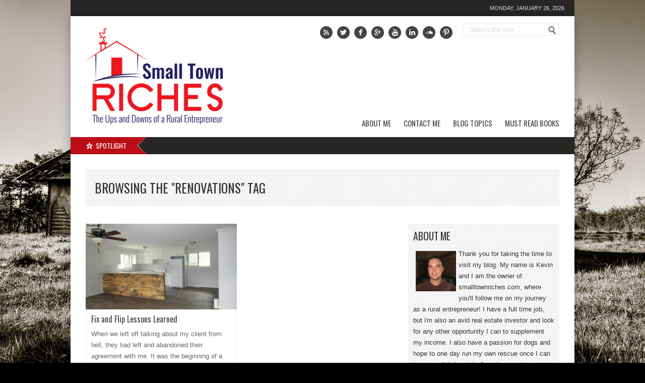

--- FILE ---
content_type: text/html; charset=UTF-8
request_url: http://smalltownriches.com/tag/renovations/
body_size: 7725
content:
<!DOCTYPE html>
<!--[if IE 7]><html class="ie ie7" lang="en" prefix="og: http://ogp.me/ns#"><![endif]-->
<!--[if IE 8]><html class="ie ie8" lang="en" prefix="og: http://ogp.me/ns#"><![endif]-->
<!--[if !(IE 7) | !(IE 8)  ]><!--><html lang="en" prefix="og: http://ogp.me/ns#"><!--<![endif]-->
<head>
	<meta charset="UTF-8" />

	<link rel="pingback" href="http://smalltownriches.com/xmlrpc.php" />

			<meta name="viewport" content="width=device-width, initial-scale=1.0, minimum-scale=1.0, maximum-scale=1.0, user-scalable=no">
	
			<link rel="alternate" type="application/rss+xml" title="Small Town Riches RSS Feed" href="http://feeds.feedburner.com/SmallTownRiches" />
	
	
			<link rel="shortcut icon" href="http://smalltownriches.com/wp-content/uploads/2016/09/favicon.ico" type="image/x-icon" />
	
	<title>renovations Archives - Small Town Riches</title>

<!-- This site is optimized with the Yoast SEO plugin v4.0.2 - https://yoast.com/wordpress/plugins/seo/ -->
<link rel="canonical" href="http://smalltownriches.com/tag/renovations/" />
<meta property="og:locale" content="en_US" />
<meta property="og:type" content="object" />
<meta property="og:title" content="renovations Archives - Small Town Riches" />
<meta property="og:url" content="http://smalltownriches.com/tag/renovations/" />
<meta property="og:site_name" content="Small Town Riches" />
<meta name="twitter:card" content="summary" />
<meta name="twitter:title" content="renovations Archives - Small Town Riches" />
<!-- / Yoast SEO plugin. -->

<link rel='dns-prefetch' href='//fonts.googleapis.com' />
<link rel='dns-prefetch' href='//s.w.org' />
<link rel="alternate" type="application/rss+xml" title="Small Town Riches &raquo; Feed" href="http://smalltownriches.com/feed/" />
<link rel="alternate" type="application/rss+xml" title="Small Town Riches &raquo; Comments Feed" href="http://smalltownriches.com/comments/feed/" />
<link rel="alternate" type="application/rss+xml" title="Small Town Riches &raquo; renovations Tag Feed" href="http://smalltownriches.com/tag/renovations/feed/" />
		<script type="text/javascript">
			window._wpemojiSettings = {"baseUrl":"https:\/\/s.w.org\/images\/core\/emoji\/2.2.1\/72x72\/","ext":".png","svgUrl":"https:\/\/s.w.org\/images\/core\/emoji\/2.2.1\/svg\/","svgExt":".svg","source":{"concatemoji":"http:\/\/smalltownriches.com\/wp-includes\/js\/wp-emoji-release.min.js"}};
			!function(t,a,e){var r,n,i,o=a.createElement("canvas"),l=o.getContext&&o.getContext("2d");function c(t){var e=a.createElement("script");e.src=t,e.defer=e.type="text/javascript",a.getElementsByTagName("head")[0].appendChild(e)}for(i=Array("flag","emoji4"),e.supports={everything:!0,everythingExceptFlag:!0},n=0;n<i.length;n++)e.supports[i[n]]=function(t){var e,a=String.fromCharCode;if(!l||!l.fillText)return!1;switch(l.clearRect(0,0,o.width,o.height),l.textBaseline="top",l.font="600 32px Arial",t){case"flag":return(l.fillText(a(55356,56826,55356,56819),0,0),o.toDataURL().length<3e3)?!1:(l.clearRect(0,0,o.width,o.height),l.fillText(a(55356,57331,65039,8205,55356,57096),0,0),e=o.toDataURL(),l.clearRect(0,0,o.width,o.height),l.fillText(a(55356,57331,55356,57096),0,0),e!==o.toDataURL());case"emoji4":return l.fillText(a(55357,56425,55356,57341,8205,55357,56507),0,0),e=o.toDataURL(),l.clearRect(0,0,o.width,o.height),l.fillText(a(55357,56425,55356,57341,55357,56507),0,0),e!==o.toDataURL()}return!1}(i[n]),e.supports.everything=e.supports.everything&&e.supports[i[n]],"flag"!==i[n]&&(e.supports.everythingExceptFlag=e.supports.everythingExceptFlag&&e.supports[i[n]]);e.supports.everythingExceptFlag=e.supports.everythingExceptFlag&&!e.supports.flag,e.DOMReady=!1,e.readyCallback=function(){e.DOMReady=!0},e.supports.everything||(r=function(){e.readyCallback()},a.addEventListener?(a.addEventListener("DOMContentLoaded",r,!1),t.addEventListener("load",r,!1)):(t.attachEvent("onload",r),a.attachEvent("onreadystatechange",function(){"complete"===a.readyState&&e.readyCallback()})),(r=e.source||{}).concatemoji?c(r.concatemoji):r.wpemoji&&r.twemoji&&(c(r.twemoji),c(r.wpemoji)))}(window,document,window._wpemojiSettings);
		</script>
		<style type="text/css">
img.wp-smiley,
img.emoji {
	display: inline !important;
	border: none !important;
	box-shadow: none !important;
	height: 1em !important;
	width: 1em !important;
	margin: 0 .07em !important;
	vertical-align: -0.1em !important;
	background: none !important;
	padding: 0 !important;
}
</style>
<link rel='stylesheet' id='style-css'  href='http://smalltownriches.com/wp-content/themes/Backstreet/style.css' type='text/css' media='all' />
<link rel='stylesheet' id='responsive-css'  href='http://smalltownriches.com/wp-content/themes/Backstreet/css/responsive.css' type='text/css' media='all' />
<link rel='stylesheet' id='google_fonts-css'  href='//fonts.googleapis.com/css?family=Oswald%7COswald%7C&#038;subset=latin%2Cgreek-ext%2Ccyrillic%2Clatin-ext%2Cgreek%2Ccyrillic-ext%2Cvietnamese' type='text/css' media='all' />
<link rel='https://api.w.org/' href='http://smalltownriches.com/wp-json/' />
<link rel="EditURI" type="application/rsd+xml" title="RSD" href="http://smalltownriches.com/xmlrpc.php?rsd" />
<link rel="wlwmanifest" type="application/wlwmanifest+xml" href="http://smalltownriches.com/wp-includes/wlwmanifest.xml" /> 
<meta name="generator" content="WordPress 4.7.23" />
<script type="text/javascript" async defer data-pin-color="red"  data-pin-hover="true" src="http://smalltownriches.com/wp-content/plugins/pinterest-pin-it-button-on-image-hover-and-post/js/pinit.js"></script><script>
  (function(i,s,o,g,r,a,m){i['GoogleAnalyticsObject']=r;i[r]=i[r]||function(){
  (i[r].q=i[r].q||[]).push(arguments)},i[r].l=1*new Date();a=s.createElement(o),
  m=s.getElementsByTagName(o)[0];a.async=1;a.src=g;m.parentNode.insertBefore(a,m)
  })(window,document,'script','https://www.google-analytics.com/analytics.js','ga');

  ga('create', 'UA-83867252-1', 'auto');
  ga('send', 'pageview');

</script>
	<style type="text/css" media="screen">
	body, .postForm textarea{ font-family: 'Arial'; }
	.social-count, .picture_title a, .picture_counter, ul#filter a, ul.tabs-sidebar li a, ul.tabs li a, .postForm .submit, .nav-left, .nav-right, .button a, .pagination, .nivoSlider a, .nivo-caption .date-info, .nivo-caption a, .comment-submit, .title-social, .commenters, .widget-footer-title, .single-title h1, .comment-author .name, .author-title a, .content-title p, .bottomNav a, .title-404 span, h1, h2, h3, h4, h5, h6 {
	font-family: 'Oswald';
	}
	.mainNav a, .bottomNav a { font-family: 'Oswald'; }
	html {
		background-color:#000000;
			}

	::-moz-selection {background:#BA0D16;}
	::selection {background:#BA0D16;}

	.topNav li  > ul li a:hover, .mainNav li  > ul li a:hover, .error_msg, readmore, a:hover, .single-content ul.tabs li a:hover, .single-content ul.tabs li a.active, h5.toggle a:hover, .flex-caption a:hover, .single-content a {
		color:#BA0D16;
	}
	.social-header ul li a:hover,
	.social-counter a:hover {
		background:#BA0D16;
	}
	.tagcloud a:hover, .reply-comment:hover, .comment-submit:hover, .pagination a:hover, .pagination span.current, .postForm .submit:hover, ul#filter li.current a, ul#filter li a.current, ul#filter a:hover { background:#BA0D16; }
	.postForm .error, .tagcloud a:hover { border: 1px solid #BA0D16; }
	.header { position:relative; height:200px; }
	.top { background:#272625; }
				.spotlight-title { background:#BA0D16 url('http://smalltownriches.com/wp-content/themes/Backstreet/images/side-title-spotlight.png') no-repeat right; }
			</style>
	<meta name="p:domain_verify" content="66190eb1aa536bd5212f848b30d071f4"/>
</head>

<body class="archive tag tag-renovations tag-131 bg-animate" data-bg="http://smalltownriches.com/wp-content/uploads/2016/09/1a4aa3cccb54ca4868118489881c9c18.jpg">
<!-- Begin Top -->
<div class="top">
	<div class="top-wrap">
		<!-- Begin Top Navigation -->
		<div class="top-nav-wrapper">
					</div>
		<!-- End Top Navigation -->
				<!-- Begin Date -->
		<div class="datetime">
			Monday, January 26, 2026		</div>
		<!-- End Date -->
			</div>
</div>
<!-- End Top -->
<!-- Begin General -->
<div class="general">
<!-- Begin Container -->
<div class="container">
	<!-- Begin Top Container 960 gs -->
	<div class="header container_12">
			<!-- Begin Logo Header -->
			<div class="grid_4 logo-header">
								<a href='http://smalltownriches.com'><img src="http://smalltownriches.com/wp-content/uploads/2016/09/c2592_small_town_riches_logo_0.png" alt="Small Town Riches" /></a>
			</div>
			<!-- End Logo Header -->
			<!-- Begin Header Content -->
			<div class="grid_8 prefix_4 header-content">
								<!-- Begin Search Header -->
				<div class="search-header">
					<form method="get" id="search" action="http://smalltownriches.com/">
						<div><input type="text" name="s" id="s" value="Search the site ..." onfocus='if (this.value == "Search the site ...") { this.value = ""; }' onblur='if (this.value == "") { this.value = "Search the site ..."; }' /></div>
						<div><button type="submit" id="searchbutton">Go</button></div>
					</form>
				</div>
				<!-- End Search Header -->
				
									<!-- Begin Social Header -->
<div class="social-header">
	<ul>
					<li class="rss"><a target="_blank" href="http://feeds.feedburner.com/SmallTownRiches"><i class="icon-rss-1"></i></a></li>
							<li class="twitter"><a target="_blank" href="http://www.twitter.com/kevintperry"><i class="icon-twitter-1"></i></a></li>
							<li class="facebook"><a target="_blank" href="http://www.facebook.com/smalltownriches"><i class="icon-facebook-1"></i></a></li>
							<li class="google"><a target="_blank" href="https://www.plus.google.com/+KevinPerry1"><i class="icon-gplus-1"></i></a></li>
									<li class="youtube"><a target="_blank" href="http://www.youtube.com/perry99er"><i class="icon-youtube"></i></a></li>
											<li class="linkedin"><a target="_blank" href="http://www.linkedin.com/in/kevintperry"><i class="icon-linkedin"></i></a></li>
							<li class="soundcloud"><a target="_blank" href="https://soundcloud.com/kevintperry"><i class="icon-soundcloud-1"></i></a></li>
							<li class="pinterest"><a target="_blank" href="http://www.pinterest.com/perry99er"><i class="icon-pinterest"></i></a></li>
							</ul>
</div>
<!-- End Social Header -->							</div>

<br><br><br><br><div style="display:block;float:right;margin: 5px 5px 5px 20px;><script async src="//pagead2.googlesyndication.com/pagead/js/adsbygoogle.js"></script>
<!-- STR Header -->
<ins class="adsbygoogle"
     style="display:inline-block;width:468px;height:60px"
     data-ad-client="ca-pub-1167087443568343"
     data-ad-slot="1995352463"></ins>
<script>
(adsbygoogle = window.adsbygoogle || []).push({});
</script></div>



			<!-- End Header Content -->
	</div>
	<!-- End Top Container 960 gs -->
	<div class="container_12 mainnavmenu">
		<!-- Begin Main Navigation -->
		<div class="grid_12 main-nav-wrapper">

			<div class="menu-primary-menu-container"><ul id="menu-primary-menu" class="mainNav"><li id="menu-item-18" class="menu-item menu-item-type-post_type menu-item-object-page menu-item-18"><a href="http://smalltownriches.com/about/">About Me</a></li>
<li id="menu-item-22" class="menu-item menu-item-type-post_type menu-item-object-page menu-item-22"><a href="http://smalltownriches.com/contact/">Contact Me</a></li>
<li id="menu-item-202" class="menu-item menu-item-type-custom menu-item-object-custom menu-item-home menu-item-has-children menu-item-202"><a href="http://smalltownriches.com">Blog Topics</a>
<ul class="sub-menu">
	<li id="menu-item-195" class="menu-item menu-item-type-taxonomy menu-item-object-category menu-item-195"><a href="http://smalltownriches.com/side-hustles/">Side Hustles</a></li>
	<li id="menu-item-196" class="menu-item menu-item-type-taxonomy menu-item-object-category menu-item-196"><a href="http://smalltownriches.com/off-beat/">Off Beat</a></li>
	<li id="menu-item-194" class="menu-item menu-item-type-taxonomy menu-item-object-category menu-item-194"><a href="http://smalltownriches.com/diy/">DIY</a></li>
	<li id="menu-item-198" class="menu-item menu-item-type-taxonomy menu-item-object-category menu-item-198"><a href="http://smalltownriches.com/real-estate/">Real Estate</a></li>
	<li id="menu-item-201" class="menu-item menu-item-type-taxonomy menu-item-object-category menu-item-201"><a href="http://smalltownriches.com/blog-money/">Website Business</a></li>
	<li id="menu-item-199" class="menu-item menu-item-type-taxonomy menu-item-object-category menu-item-199"><a href="http://smalltownriches.com/saving-money/">Saving Money</a></li>
</ul>
</li>
<li id="menu-item-276" class="menu-item menu-item-type-post_type menu-item-object-page menu-item-276"><a href="http://smalltownriches.com/must-read-books/">Must Read Books</a></li>
</ul></div>		</div>

		<!-- End Main Navigation -->
	</div>
	<div class="container_12 dropdownmenu">
		<!-- Begin Main Navigation -->
		<div class="grid_12">
			<div class="responsive-menu-wrapper"><select id="menu-primary-menu-1" class="menu dropdown-menu"><option value="" class="blank">&#8212; Main Menu &#8212;</option><option class="menu-item menu-item-type-post_type menu-item-object-page menu-item-18 menu-item-depth-0" value="http://smalltownriches.com/about/">About Me</option>
<option class="menu-item menu-item-type-post_type menu-item-object-page menu-item-22 menu-item-depth-0" value="http://smalltownriches.com/contact/">Contact Me</option>
<option class="menu-item menu-item-type-custom menu-item-object-custom menu-item-home menu-item-has-children menu-item-202 menu-item-depth-0" value="http://smalltownriches.com">Blog Topics</option>	<option class="menu-item menu-item-type-taxonomy menu-item-object-category menu-item-195 menu-item-depth-1" value="http://smalltownriches.com/side-hustles/">- Side Hustles</option>
	<option class="menu-item menu-item-type-taxonomy menu-item-object-category menu-item-196 menu-item-depth-1" value="http://smalltownriches.com/off-beat/">- Off Beat</option>
	<option class="menu-item menu-item-type-taxonomy menu-item-object-category menu-item-194 menu-item-depth-1" value="http://smalltownriches.com/diy/">- DIY</option>
	<option class="menu-item menu-item-type-taxonomy menu-item-object-category menu-item-198 menu-item-depth-1" value="http://smalltownriches.com/real-estate/">- Real Estate</option>
	<option class="menu-item menu-item-type-taxonomy menu-item-object-category menu-item-201 menu-item-depth-1" value="http://smalltownriches.com/blog-money/">- Website Business</option>
	<option class="menu-item menu-item-type-taxonomy menu-item-object-category menu-item-199 menu-item-depth-1" value="http://smalltownriches.com/saving-money/">- Saving Money</option>

<option class="menu-item menu-item-type-post_type menu-item-object-page menu-item-276 menu-item-depth-0" value="http://smalltownriches.com/must-read-books/">Must Read Books</option>
</select></div>		</div>

		<!-- End Main Navigation -->
	</div>
	<div class="clear"></div>
			<!-- Begin Spotlight -->
		<div class="side-corner">
			<div class="spotlight">
												<h6 class="spotlight-title"><span><img src="http://smalltownriches.com/wp-content/themes/Backstreet/images/star-spotlight.png" height="16" width="15"/></span>Spotlight</h6>
				<ul id="ticker">
																	<li><a href='http://smalltownriches.com/nf_sub/372/'> </a>
						</li>
																	<li><a href='http://smalltownriches.com/nf_sub/371/'> </a>
						</li>
																	<li><a href='http://smalltownriches.com/nf_sub/370/'> </a>
						</li>
																	<li><a href='http://smalltownriches.com/nf_sub/369/'> </a>
						</li>
									</ul>
					
			
						
				
				
							</div>
		</div>
		<!--End Spotlight -->
		<div class="clear"></div>
					<div class="clear"></div>
	<!-- Begin Bottom Container 960 gs -->
	<div class="container_12 wrapper">

			<!-- Begin Left Sidebar -->						<!-- End Left Sidebar -->								<div class="content-title grid_12">				    								<h1>Browsing the "renovations" Tag </h1>										</div>				<div class="clear"></div>			
			
			<!-- Begin Content -->
			<div class="content home-3 grid_8" >
										
			
			
						
			
			
												
												<div class="block-post grid_4 alpha"  id="post-301" class="post-301 post type-post status-publish format-standard has-post-thumbnail hentry category-real-estate tag-fix-and-flip tag-lessons tag-lessons-learned tag-real-estate tag-reno tag-renovations">
					
										<div class="post-image"><a class="standard-format-icon" href='http://smalltownriches.com/fix-and-flip-lessons-learned/' title='Fix and Flip Lessons Learned'><img width="460" height="261" src="http://smalltownriches.com/wp-content/uploads/2016/11/402140085_4-460x261.jpg" class="fadeover wp-post-image" alt="fix and flip" srcset="http://smalltownriches.com/wp-content/uploads/2016/11/402140085_4-460x261.jpg 460w, http://smalltownriches.com/wp-content/uploads/2016/11/402140085_4-620x350.jpg 620w" sizes="(max-width: 460px) 100vw, 460px" /></a>
					</div>
										<div class="post-content">
						<h3 class="post-title"><a href='http://smalltownriches.com/fix-and-flip-lessons-learned/' title='Fix and Flip Lessons Learned'>Fix and Flip Lessons Learned</a></h3>
						<div class="clear"></div>
						<p>When we left off talking about my client from hell, they had left and abandoned their agreement with me. It was the beginning of a long road ahead! I decided that I wasn’t going to attempt to rent it again,<a href='http://smalltownriches.com/fix-and-flip-lessons-learned/' title='Fix and Flip Lessons Learned' class="readmore"> [...]</a></p>
						<div class="post-head">
							<span class="info-date">November 23, 2016</span>
							<span class="info-category"><a href="http://smalltownriches.com/real-estate/" rel="category tag">Real Estate</a></span>
						</div>
					</div>
					
				</div>
				 
								<div class="clear"></div>
							</div>
			<!-- End Content -->
			<!-- Begin Right Sidebar -->						<div class="right-sidebar grid_4">				<div class="widget"><h3 class="sidebar-widget-title"><span>About Me</span></h3>    <style>
        .aboutme {
            clear: both
        }

        .aboutme * {
            border: 0px solid;
        }

        .aboutme img {
            padding: 0px;
        }
    </style>
    <div class='aboutme'><img width="80" height="80" style='float:left; margin:5px;' src='http://smalltownriches.com/wp-content/uploads/2016/09/IMG_01541small-avat.jpg'>Thank you for taking the time to visit my blog. My name is Kevin and I am the owner of smalltownriches.com, where you'll follow me on my journey as a rural entrepreneur! I have a full time job, but i'm also an avid real estate investor and look for any other opportunity I can to supplement my income. I also have a passion for dogs and hope to one day run my own rescue once I can leave my full time job. Questions and comments are encouraged!<br>
<img src="http://smalltownriches.com/wp-content/uploads/2016/09/sigfile.jpg" alt="" /><div style='clear:both'></div><div style='border-top: 1px solid #eee; padding-top:5px; position:relative; height:25px'><div style='left:0; position: absolute'><a style='padding:2px' target='_blank' href='https://www.facebook.com/smalltownriches'><img src='http://smalltownriches.com/wp-content/plugins/about-me-3000/facebook.png' border='0'></a><a style='padding:2px' target='_blank' href='http://feeds.feedburner.com/SmallTownRiches'><img src='http://smalltownriches.com/wp-content/plugins/about-me-3000/feedburner.png' border='0'></a><a style='padding:2px' target='_blank' href='https://www.linkedin.com/in/kevintperry'><img src='http://smalltownriches.com/wp-content/plugins/about-me-3000/linkedin.png' border='0'></a><a style='padding:2px' target='_blank' href='https://www.pinterest.com/perry99er/'><img src='http://smalltownriches.com/wp-content/plugins/about-me-3000/pinterest.png' border='0'></a><a style='padding:2px' target='_blank' href='https://twitter.com/kevintperry'><img src='http://smalltownriches.com/wp-content/plugins/about-me-3000/twitter.png' border='0'></a></div></div></div></div>		<div class="widget socialbox">
								<div class="Feedburner-count social-counter">
						<a href="http://feeds.feedburner.com/SmallTownRiches"><i class="icon-rss-1"></i></a>
						<div class="social-count">Subscribe</div>
						<div class="social-descrip">RSS Feed</div>
					</div>
						
								<div class="Twitter-count social-counter">
						<a href="http://www.twitter.com/kevintperry"><i class="icon-twitter-1"></i></a>
						<div class="social-count">4489</div>
						<div class="social-descrip">Followers</div>
					</div>
						
								<div class="Facebook-count social-counter">
						<a href="http://www.facebook.com/smalltownriches"><i class="icon-facebook-1"></i></a>
						<div class="social-count">77</div>
						<div class="social-descrip">Fans</div>
					</div>
														</div>
		
						<div class="adds300x250"><script async src="//pagead2.googlesyndication.com/pagead/js/adsbygoogle.js"></script>
<!-- STR Side2 -->
<ins class="adsbygoogle"
     style="display:inline-block;width:300px;height:250px"
     data-ad-client="ca-pub-1167087443568343"
     data-ad-slot="3435059669"></ins>
<script>
(adsbygoogle = window.adsbygoogle || []).push({});
</script></div>
		<div class="widget">		<!-- BEGIN WIDGET -->
		<h3 class="sidebar-widget-title"><span><a href="">Recent Posts</a></span></h3>		
		
		<div class="tab_content">
							
						<div class="block-tabs">
						<div class="tabs-image"><a class="standard-format-icon" href='http://smalltownriches.com/6starmedia-first-big-online-success/' title='6StarMedia: My First Big Online Success'><img width="75" height="60" src="http://smalltownriches.com/wp-content/uploads/2017/01/6smfacebook-75x60.jpg" class="fadeover wp-post-image" alt="" /></a></div>
								<div class="description">
				<h3><a href='http://smalltownriches.com/6starmedia-first-big-online-success/' title='6StarMedia: My First Big Online Success'>6StarMedia: My First Big Online Success</a></h3>
				<div class="tabs-meta">
				January 4, 2017				</div>
			</div>
		</div>
						<div class="block-tabs">
						<div class="tabs-image"><a class="standard-format-icon" href='http://smalltownriches.com/time-review-2016/' title='Time to Review Your 2016'><img width="75" height="60" src="http://smalltownriches.com/wp-content/uploads/2016/12/saving-money-bills-75x60.jpg" class="fadeover wp-post-image" alt="saving money bills" /></a></div>
								<div class="description">
				<h3><a href='http://smalltownriches.com/time-review-2016/' title='Time to Review Your 2016'>Time to Review Your 2016</a></h3>
				<div class="tabs-meta">
				December 24, 2016				</div>
			</div>
		</div>
						<div class="block-tabs">
						<div class="tabs-image"><a class="standard-format-icon" href='http://smalltownriches.com/google-can-help-save-money/' title='Google Can Help You Save Money'><img width="75" height="60" src="http://smalltownriches.com/wp-content/uploads/2016/12/google-75x60.jpg" class="fadeover wp-post-image" alt="save money google" /></a></div>
								<div class="description">
				<h3><a href='http://smalltownriches.com/google-can-help-save-money/' title='Google Can Help You Save Money'>Google Can Help You Save Money</a></h3>
				<div class="tabs-meta">
				December 1, 2016				</div>
			</div>
		</div>
						<div class="block-tabs">
						<div class="tabs-image"><a class="standard-format-icon" href='http://smalltownriches.com/fix-and-flip-lessons-learned/' title='Fix and Flip Lessons Learned'><img width="75" height="60" src="http://smalltownriches.com/wp-content/uploads/2016/11/402140085_4-75x60.jpg" class="fadeover wp-post-image" alt="fix and flip" /></a></div>
								<div class="description">
				<h3><a href='http://smalltownriches.com/fix-and-flip-lessons-learned/' title='Fix and Flip Lessons Learned'>Fix and Flip Lessons Learned</a></h3>
				<div class="tabs-meta">
				November 23, 2016				</div>
			</div>
		</div>
						<div class="block-tabs">
						<div class="tabs-image"><a class="standard-format-icon" href='http://smalltownriches.com/rent-clients-hell/' title='The Rent to Own Clients from Hell'><img width="75" height="60" src="http://smalltownriches.com/wp-content/uploads/2016/11/2016-03-26-11.02.19-75x60.jpg" class="fadeover wp-post-image" alt="rent to own" /></a></div>
								<div class="description">
				<h3><a href='http://smalltownriches.com/rent-clients-hell/' title='The Rent to Own Clients from Hell'>The Rent to Own Clients from Hell</a></h3>
				<div class="tabs-meta">
				November 13, 2016				</div>
			</div>
		</div>
				</div>
		<!-- END WIDGET -->
		</div>					<div class="adds300x250"><script async src="//pagead2.googlesyndication.com/pagead/js/adsbygoogle.js"></script>
<!-- STR Side2 -->
<ins class="adsbygoogle"
     style="display:inline-block;width:300px;height:250px"
     data-ad-client="ca-pub-1167087443568343"
     data-ad-slot="3435059669"></ins>
<script>
(adsbygoogle = window.adsbygoogle || []).push({});
</script></div>
							<div class="adds300x250"><iframe src="https://rcm-na.amazon-adsystem.com/e/cm?t=smatowric-20&o=15&p=12&l=st1&mode=books-ca&search=real estate&fc1=000000&lt1=_blank&lc1=3366FF&bg1=FFFFFF&f=ifr" marginwidth="0" marginheight="0" width="300" height="250" border="0" frameborder="0" style="border:none;" scrolling="no"></iframe>
</div>
					</div>						<!-- End Right Sidebar -->		</div>
		<!-- End Bottom Container 960 gs -->
	</div>
	<!-- End Container -->
	<div class="clear"></div>
	<!-- Begin Footer -->
	<div class="footer">
		
		<!-- Begin Footer Widget -->
		<div class="footer-widget">
			<div class="container_12">
				<!-- Begin Widget 1 -->
				<div class="grid_3">
									</div>
				<!-- End Widget 1 -->
				
				<!-- Begin Widget 2 -->
				<div class="grid_3">
									</div>
				<!-- End Widget 2 -->
				
				<!-- Begin Widget 3 -->
				<div class="grid_3">
									</div>
				<!-- End Widget 3 -->
				<!-- Begin Widget 4 -->
				<div class="grid_3">
									</div>
				<!-- End Widget 4 -->
			
			</div>
		</div>
		<!-- End Footer Widget -->
		
		<div class="clear"></div>
		<!-- Begin Footer Bottom -->
		<div class="footer-bottom" >
			<div class="container_12">
			<div class="footer-bottom-wrap grid_12">
				<!-- Begin Footer Logo -->
				<div class="logo-bottom grid_4 alpha">
										<a href='http://smalltownriches.com'><img src="http://smalltownriches.com/wp-content/uploads/2016/09/c2592_small_town_riches_logo_01.png" alt="Small Town Riches" /></a>
				</div>
				<!-- End Footer Logo -->
				<!-- Begin Footer Text -->
				<div class="grid_8 alpha">
					<div class="bottomNav-wrapper">
						<div class="menu-bottom-menu-container"><ul id="menu-bottom-menu" class="bottomNav"><li id="menu-item-204" class="menu-item menu-item-type-post_type menu-item-object-page menu-item-204"><a href="http://smalltownriches.com/terms/">Terms</a></li>
<li id="menu-item-205" class="menu-item menu-item-type-post_type menu-item-object-page menu-item-205"><a href="http://smalltownriches.com/privacy-policy/">Privacy Policy</a></li>
<li id="menu-item-206" class="menu-item menu-item-type-post_type menu-item-object-page menu-item-206"><a href="http://smalltownriches.com/contact/">Contact Me</a></li>
<li id="menu-item-207" class="menu-item menu-item-type-post_type menu-item-object-page menu-item-207"><a href="http://smalltownriches.com/about/">About Me</a></li>
</ul></div>					</div>
					<div class="clear"></div>
					<div class="credits">
						<p>Copyright © 2016 - Small Town Riches. Powered by <a href="http://wordpress.org">WordPress</a>. </p>
					</div>
				</div>
				<!-- End Footer Text -->
			</div>
			</div>
		</div>
		<!-- End Footer Bottom -->
		
	</div>
	<!-- End Footer -->
</div>
<!-- End General -->
	<script>
		var getElementsByClassName=function(a,b,c){if(document.getElementsByClassName){getElementsByClassName=function(a,b,c){c=c||document;var d=c.getElementsByClassName(a),e=b?new RegExp("\\b"+b+"\\b","i"):null,f=[],g;for(var h=0,i=d.length;h<i;h+=1){g=d[h];if(!e||e.test(g.nodeName)){f.push(g)}}return f}}else if(document.evaluate){getElementsByClassName=function(a,b,c){b=b||"*";c=c||document;var d=a.split(" "),e="",f="http://www.w3.org/1999/xhtml",g=document.documentElement.namespaceURI===f?f:null,h=[],i,j;for(var k=0,l=d.length;k<l;k+=1){e+="[contains(concat(' ', @class, ' '), ' "+d[k]+" ')]"}try{i=document.evaluate(".//"+b+e,c,g,0,null)}catch(m){i=document.evaluate(".//"+b+e,c,null,0,null)}while(j=i.iterateNext()){h.push(j)}return h}}else{getElementsByClassName=function(a,b,c){b=b||"*";c=c||document;var d=a.split(" "),e=[],f=b==="*"&&c.all?c.all:c.getElementsByTagName(b),g,h=[],i;for(var j=0,k=d.length;j<k;j+=1){e.push(new RegExp("(^|\\s)"+d[j]+"(\\s|$)"))}for(var l=0,m=f.length;l<m;l+=1){g=f[l];i=false;for(var n=0,o=e.length;n<o;n+=1){i=e[n].test(g.className);if(!i){break}}if(i){h.push(g)}}return h}}return getElementsByClassName(a,b,c)},
			dropdowns = document.getElementsByTagName( 'select' );
		for ( i=0; i<dropdowns.length; i++ )
			if ( dropdowns[i].className.match( 'dropdown-menu' ) ) dropdowns[i].onchange = function(){ if ( this.value != '' ) window.location.href = this.value; }
	</script>
	<script type='text/javascript' src='http://smalltownriches.com/wp-includes/js/wp-embed.min.js'></script>
<script type='text/javascript' src='http://smalltownriches.com/wp-includes/js/jquery/jquery.js'></script>
<script type='text/javascript' src='http://smalltownriches.com/wp-includes/js/jquery/jquery-migrate.min.js'></script>
<script type='text/javascript' src='http://smalltownriches.com/wp-content/themes/Backstreet/js/init.js'></script>
<script type='text/javascript' src='http://smalltownriches.com/wp-content/themes/Backstreet/js/custom.js'></script>
</body>
</html>

--- FILE ---
content_type: text/html; charset=utf-8
request_url: https://www.google.com/recaptcha/api2/aframe
body_size: 268
content:
<!DOCTYPE HTML><html><head><meta http-equiv="content-type" content="text/html; charset=UTF-8"></head><body><script nonce="bYUPEM4l0V-vpmLyI6Tkhw">/** Anti-fraud and anti-abuse applications only. See google.com/recaptcha */ try{var clients={'sodar':'https://pagead2.googlesyndication.com/pagead/sodar?'};window.addEventListener("message",function(a){try{if(a.source===window.parent){var b=JSON.parse(a.data);var c=clients[b['id']];if(c){var d=document.createElement('img');d.src=c+b['params']+'&rc='+(localStorage.getItem("rc::a")?sessionStorage.getItem("rc::b"):"");window.document.body.appendChild(d);sessionStorage.setItem("rc::e",parseInt(sessionStorage.getItem("rc::e")||0)+1);localStorage.setItem("rc::h",'1769456335897');}}}catch(b){}});window.parent.postMessage("_grecaptcha_ready", "*");}catch(b){}</script></body></html>

--- FILE ---
content_type: text/css
request_url: http://smalltownriches.com/wp-content/themes/Backstreet/style.css
body_size: 15645
content:
/*
	Theme Name: OK
    Theme URI: http://themeforest.net/item/backstreet-blog-magazine-theme/1680564
    Description: Blog and Magazine Wordpress Theme
    Version: 3.4.1
    Author: Ridwan
    Author URI: http://themeforest.net/user/ridwanreedwan
    License: GNU General Public License version 3.0
    License URI: http://www.gnu.org/licenses/gpl-3.0.html
    Tags:white, light, three-columns, right-sidebar, left-sidebar, fluid-layout, custom-background, custom-colors, custom-menu, editor-style, featured-images, full-width-template, post-formats, theme-options, translation-ready
*/
/* `XHTML, HTML4, HTML5 Reset
----------------------------------------------------------------------------------------------------*/

a,
abbr,
acronym,
address,
applet,
article,
aside,
audio,
b,
big,
blockquote,
body,
canvas,
caption,
center,
cite,
code,
dd,
del,
details,
dfn,
dialog,
div,
dl,
dt,
em,
embed,
fieldset,
figcaption,
figure,
font,
footer,
form,
h1,
h2,
h3,
h4,
h5,
h6,
header,
hgroup,
hr,
html,
i,
iframe,
img,
ins,
kbd,
label,
legend,
li,
mark,
menu,
meter,
nav,
object,
ol,
output,
p,
pre,
progress,
q,
rp,
rt,
ruby,
s,
samp,
section,
small,
span,
strike,
strong,
sub,
summary,
sup,
table,
tbody,
td,
tfoot,
th,
thead,
time,
tr,
tt,
u,
ul,
var,
video,
xmp {
  border: 0;
  margin: 0;
  padding: 0;
  font-size: 100%;
}

html,
body {
  height: 100%;
}

article,
aside,
details,
figcaption,
figure,
footer,
header,
hgroup,
menu,
nav,
section {
/*
  Override the default (display: inline) for
  browsers that do not recognize HTML5 tags.

  IE8 (and lower) requires a shiv:
  http://ejohn.org/blog/html5-shiv
*/
  display: block;
}

b,
strong {
/*
  Makes browsers agree.
  IE + Opera = font-weight: bold.
  Gecko + WebKit = font-weight: bolder.
*/
  font-weight: bold;
}
em {
	font-style: italic;
}
img {
  color: transparent;
  font-size: 0;
  vertical-align: middle;
/*
  For IE.
  http://css-tricks.com/ie-fix-bicubic-scaling-for-images
*/
  -ms-interpolation-mode: bicubic;
  max-width: 100%;
  height: auto;
}

ol,
ul {
  list-style: none;
}

li {
/*
  For IE6 + IE7:

  "display: list-item" keeps bullets from
  disappearing if hasLayout is triggered.
*/
  display: list-item;
}

table {
  border-collapse: collapse;
  border-spacing: 0;
}

th,
td,
caption {
  font-weight: normal;
  vertical-align: top;
  text-align: left;
}

q {
  quotes: none;
}

q:before,
q:after {
  content: '';
  content: none;
}

sub,
sup,
small {
  font-size: 75%;
}

sub,
sup {
  line-height: 0;
  position: relative;
  vertical-align: baseline;
}

sub {
  bottom: -0.25em;
}

sup {
  top: -0.5em;
}

svg {
/*
  For IE9. Without, occasionally draws shapes
  outside the boundaries of <svg> rectangle.
*/
  overflow: hidden;
}



/*
---------------------------------------------------------------------------------------------
--------------------------------------------------------------------------------------- HACKS
---------------------------------------------------------------------------------------------
*/
iframe{display:block;}
.hidden { display: none; }


	.wp-caption{ max-width: 100%; }
	.wp-caption-text{ font-style: italic; font-size: 13px; }
	.gallery-caption{}
	.alignright,
	.alignRight {
		float: right;
		margin-left: 25px;
		margin-top: 10px;
		margin-bottom: 15px;
	}
	.alignleft,
	.alignLeft {
		float: left;
		margin-right: 25px;
		margin-top: 10px;
		margin-bottom: 15px;
	}
	.aligncenter,
	.alignCenter {
		text-align: center;
		display: block;
		margin-left: auto;
		margin-right: auto;
		padding-top: 8px;
	}
	.alignnone,
	.alignNone {
		padding-top: 8px;
	}
	.right {
		text-align: right;
	}
	.left {
		text-align: left;
	}
	.center{ text-align:center;}
	.sticky{}
	.bypostauthor{}
	.wp-smiley{ display:inline;}
	.screen-reader-text {
		position: absolute !important;
		left: -999em;
	}
	.page-links { margin: 15px 0;}

a, a:hover, a:visited, a:active{text-decoration:none;}
a{
	/* CSS TRANSITION */
	-webkit-transition-property: color;
	-webkit-transition-duration: 0.25s;
	-webkit-transition-timing-function: linear;
	/* CSS TRANSITION - Mozilla hack */
	-moz-transition-property: color;
	-moz-transition-duration: 0.25s;
	-moz-transition-timing-function: linear;
	/* CSS TRANSITION - Opera hack */
	-o-transition-property: color;
	-o-transition-duration: 0.25s;
	-o-transition-timing-function: linear;
}
::selection {
background: #F9BA00;
color: white;
text-shadow: none;
}
.clear{
	clear:both;
	height:0px;
	}

.inv{ display:none; }

a img { border: none; }

body {
    font-family: Arial;
    font-size: 13px;
    line-height: 1.7;
    color: #333;

}
a {
    text-decoration: none;
	color: #444;
}
a:hover {
    text-decoration: none;
    color: #444;
}
p {
    padding: 5px 0;
    margin: 0 0 5px;
    text-align: left;
	color:#666;
}
small {
    font-size: 80%;
}
a:focus {
    outline: none;
}
hr {
    border: 0 #ebebeb dashed;
    border-top-width: 1px;
    clear: both;
    height: 0;
}

/* `Headings
----------------------------------------------------------------------------------------------------*/
h1 {font-size: 1.833em;}
h2 {font-size: 1.667em;}
h3 {font-size: 1.5em;}
h4 {font-size: 1.333em;}
h5 {font-size: 1.25em;}
h6 {font-size: 1.083em;}
h1, h2, h3, h4, h5, h6 {line-height: 1.5em; font-weight:normal;}

/* `Spacing
----------------------------------------------------------------------------------------------------*/

ol {list-style: decimal;}

ul {list-style: disc;}
dl,
hr,
ol,
ul,
pre,
table,
address,
fieldset {
	margin-bottom: 10px;
	margin-top: 10px;
}
.single-content h1,
.single-content h2,
.single-content h3,
.single-content h4,
.single-content h5,
.single-content h6 {
    font-weight: normal;
    margin: 15px 0 2px;
    padding-bottom: 2px;
}

ul ul,
ul ul ul,
ul ul ul ul,
ul ul ul ul ul,
ol ol,
ol ol ol,
ol ol ol ol,
ol ol ol ol ol {
    margin-bottom: 0;
}

/* `Container
----------------------------------------------------------------------------------------------------*/

.container_12,
.container_16 {
  margin-left: auto;
  margin-right: auto;
  width: 960px;
}

/* `Grid >> Global
----------------------------------------------------------------------------------------------------*/

.grid_1,
.grid_2,
.grid_3,
.grid_4,
.grid_5,
.grid_6,
.grid_7,
.grid_8,
.grid_9,
.grid_10,
.grid_11,
.grid_12,
.grid_13,
.grid_14,
.grid_15,
.grid_16 {
  display: inline;
  float: left;
  margin-left: 10px;
  margin-right: 10px;
}

.push_1, .pull_1,
.push_2, .pull_2,
.push_3, .pull_3,
.push_4, .pull_4,
.push_5, .pull_5,
.push_6, .pull_6,
.push_7, .pull_7,
.push_8, .pull_8,
.push_9, .pull_9,
.push_10, .pull_10,
.push_11, .pull_11,
.push_12, .pull_12,
.push_13, .pull_13,
.push_14, .pull_14,
.push_15, .pull_15 {
  position: relative;
}

.container_12 .grid_3,
.container_16 .grid_4 {
  width: 220px;
}

.container_12 .grid_6,
.container_16 .grid_8 {
  width: 460px;
}

.container_12 .grid_9,
.container_16 .grid_12 {
  width: 700px;
}

.container_12 .grid_12,
.container_16 .grid_16 {
  width: 940px;
}

/* `Grid >> Children (Alpha ~ First, Omega ~ Last)
----------------------------------------------------------------------------------------------------*/

.alpha {
  margin-left: 0;
}

.omega {
  margin-right: 0;
}

/* `Grid >> 12 Columns
----------------------------------------------------------------------------------------------------*/

.container_12 .grid_1 {
  width: 60px;
}

.container_12 .grid_2 {
  width: 140px;
}

.container_12 .grid_4 {
  width: 300px;
}

.container_12 .grid_5 {
  width: 380px;
}

.container_12 .grid_7 {
  width: 540px;
}

.container_12 .grid_8 {
  width: 620px;
}

.container_12 .grid_10 {
  width: 780px;
}

.container_12 .grid_11 {
  width: 860px;
}

/* `Grid >> 16 Columns
----------------------------------------------------------------------------------------------------*/

.container_16 .grid_1 {
  width: 40px;
}

.container_16 .grid_2 {
  width: 100px;
}

.container_16 .grid_3 {
  width: 160px;
}

.container_16 .grid_5 {
  width: 280px;
}

.container_16 .grid_6 {
  width: 340px;
}

.container_16 .grid_7 {
  width: 400px;
}

.container_16 .grid_9 {
  width: 520px;
}

.container_16 .grid_10 {
  width: 580px;
}

.container_16 .grid_11 {
  width: 640px;
}

.container_16 .grid_13 {
  width: 760px;
}

.container_16 .grid_14 {
  width: 820px;
}

.container_16 .grid_15 {
  width: 880px;
}

/* `Prefix Extra Space >> Global
----------------------------------------------------------------------------------------------------*/

.container_12 .prefix_3,
.container_16 .prefix_4 {
  padding-left: 240px;
}

.container_12 .prefix_6,
.container_16 .prefix_8 {
  padding-left: 480px;
}

.container_12 .prefix_9,
.container_16 .prefix_12 {
  padding-left: 720px;
}

/* `Prefix Extra Space >> 12 Columns
----------------------------------------------------------------------------------------------------*/

.container_12 .prefix_1 {
  padding-left: 80px;
}

.container_12 .prefix_2 {
  padding-left: 160px;
}

.container_12 .prefix_4 {
  padding-left: 320px;
}

.container_12 .prefix_5 {
  padding-left: 400px;
}

.container_12 .prefix_7 {
  padding-left: 560px;
}

.container_12 .prefix_8 {
  padding-left: 640px;
}

.container_12 .prefix_10 {
  padding-left: 800px;
}

.container_12 .prefix_11 {
  padding-left: 880px;
}

/* `Prefix Extra Space >> 16 Columns
----------------------------------------------------------------------------------------------------*/

.container_16 .prefix_1 {
  padding-left: 60px;
}

.container_16 .prefix_2 {
  padding-left: 120px;
}

.container_16 .prefix_3 {
  padding-left: 180px;
}

.container_16 .prefix_5 {
  padding-left: 300px;
}

.container_16 .prefix_6 {
  padding-left: 360px;
}

.container_16 .prefix_7 {
  padding-left: 420px;
}

.container_16 .prefix_9 {
  padding-left: 540px;
}

.container_16 .prefix_10 {
  padding-left: 600px;
}

.container_16 .prefix_11 {
  padding-left: 660px;
}

.container_16 .prefix_13 {
  padding-left: 780px;
}

.container_16 .prefix_14 {
  padding-left: 840px;
}

.container_16 .prefix_15 {
  padding-left: 900px;
}

/* `Suffix Extra Space >> Global
----------------------------------------------------------------------------------------------------*/

.container_12 .suffix_3,
.container_16 .suffix_4 {
  padding-right: 240px;
}

.container_12 .suffix_6,
.container_16 .suffix_8 {
  padding-right: 480px;
}

.container_12 .suffix_9,
.container_16 .suffix_12 {
  padding-right: 720px;
}

/* `Suffix Extra Space >> 12 Columns
----------------------------------------------------------------------------------------------------*/

.container_12 .suffix_1 {
  padding-right: 80px;
}

.container_12 .suffix_2 {
  padding-right: 160px;
}

.container_12 .suffix_4 {
  padding-right: 320px;
}

.container_12 .suffix_5 {
  padding-right: 400px;
}

.container_12 .suffix_7 {
  padding-right: 560px;
}

.container_12 .suffix_8 {
  padding-right: 640px;
}

.container_12 .suffix_10 {
  padding-right: 800px;
}

.container_12 .suffix_11 {
  padding-right: 880px;
}

/* `Suffix Extra Space >> 16 Columns
----------------------------------------------------------------------------------------------------*/

.container_16 .suffix_1 {
  padding-right: 60px;
}

.container_16 .suffix_2 {
  padding-right: 120px;
}

.container_16 .suffix_3 {
  padding-right: 180px;
}

.container_16 .suffix_5 {
  padding-right: 300px;
}

.container_16 .suffix_6 {
  padding-right: 360px;
}

.container_16 .suffix_7 {
  padding-right: 420px;
}

.container_16 .suffix_9 {
  padding-right: 540px;
}

.container_16 .suffix_10 {
  padding-right: 600px;
}

.container_16 .suffix_11 {
  padding-right: 660px;
}

.container_16 .suffix_13 {
  padding-right: 780px;
}

.container_16 .suffix_14 {
  padding-right: 840px;
}

.container_16 .suffix_15 {
  padding-right: 900px;
}

/* `Push Space >> Global
----------------------------------------------------------------------------------------------------*/

.container_12 .push_3,
.container_16 .push_4 {
  left: 240px;
}

.container_12 .push_6,
.container_16 .push_8 {
  left: 480px;
}

.container_12 .push_9,
.container_16 .push_12 {
  left: 720px;
}

/* `Push Space >> 12 Columns
----------------------------------------------------------------------------------------------------*/

.container_12 .push_1 {
  left: 80px;
}

.container_12 .push_2 {
  left: 160px;
}

.container_12 .push_4 {
  left: 320px;
}

.container_12 .push_5 {
  left: 400px;
}

.container_12 .push_7 {
  left: 560px;
}

.container_12 .push_8 {
  left: 640px;
}

.container_12 .push_10 {
  left: 800px;
}

.container_12 .push_11 {
  left: 880px;
}

/* `Push Space >> 16 Columns
----------------------------------------------------------------------------------------------------*/

.container_16 .push_1 {
  left: 60px;
}

.container_16 .push_2 {
  left: 120px;
}

.container_16 .push_3 {
  left: 180px;
}

.container_16 .push_5 {
  left: 300px;
}

.container_16 .push_6 {
  left: 360px;
}

.container_16 .push_7 {
  left: 420px;
}

.container_16 .push_9 {
  left: 540px;
}

.container_16 .push_10 {
  left: 600px;
}

.container_16 .push_11 {
  left: 660px;
}

.container_16 .push_13 {
  left: 780px;
}

.container_16 .push_14 {
  left: 840px;
}

.container_16 .push_15 {
  left: 900px;
}

/* `Pull Space >> Global
----------------------------------------------------------------------------------------------------*/

.container_12 .pull_3,
.container_16 .pull_4 {
  left: -240px;
}

.container_12 .pull_6,
.container_16 .pull_8 {
  left: -480px;
}

.container_12 .pull_9,
.container_16 .pull_12 {
  left: -720px;
}

/* `Pull Space >> 12 Columns
----------------------------------------------------------------------------------------------------*/

.container_12 .pull_1 {
  left: -80px;
}

.container_12 .pull_2 {
  left: -160px;
}

.container_12 .pull_4 {
  left: -320px;
}

.container_12 .pull_5 {
  left: -400px;
}

.container_12 .pull_7 {
  left: -560px;
}

.container_12 .pull_8 {
  left: -640px;
}

.container_12 .pull_10 {
  left: -800px;
}

.container_12 .pull_11 {
  left: -880px;
}

/* `Pull Space >> 16 Columns
----------------------------------------------------------------------------------------------------*/

.container_16 .pull_1 {
  left: -60px;
}

.container_16 .pull_2 {
  left: -120px;
}

.container_16 .pull_3 {
  left: -180px;
}

.container_16 .pull_5 {
  left: -300px;
}

.container_16 .pull_6 {
  left: -360px;
}

.container_16 .pull_7 {
  left: -420px;
}

.container_16 .pull_9 {
  left: -540px;
}

.container_16 .pull_10 {
  left: -600px;
}

.container_16 .pull_11 {
  left: -660px;
}

.container_16 .pull_13 {
  left: -780px;
}

.container_16 .pull_14 {
  left: -840px;
}

.container_16 .pull_15 {
  left: -900px;
}

/* `Clear Floated Elements
----------------------------------------------------------------------------------------------------*/

/* http://sonspring.com/journal/clearing-floats */

.clear {
  clear: both;
  display: block;
  overflow: hidden;
  visibility: hidden;
  width: 0;
  height: 0;
}

/* http://www.yuiblog.com/blog/2010/09/27/clearfix-reloaded-overflowhidden-demystified */

.clearfix:before,
.clearfix:after,
.container_12:before,
.container_12:after,
.container_16:before,
.container_16:after {
  content: '.';
  display: block;
  overflow: hidden;
  visibility: hidden;
  font-size: 0;
  line-height: 0;
  width: 0;
  height: 0;
}

.clearfix:after,
.container_12:after,
.container_16:after {
  clear: both;
}

/*
  The following zoom:1 rule is specifically for IE6 + IE7.
  Move to separate stylesheet if invalid CSS is a problem.
*/

.clearfix,
.container_12,
.container_16 {
  zoom: 1;
}

/*************** GENERAL ***************/
.general { width:1000px; margin:0 auto; position:relative; moz-box-shadow: 0 0 20px rgba(0, 0, 0, 0.3);
-webkit-box-shadow: 0 0 20px rgba(0, 0, 0, 0.3);
box-shadow: 0 0 20px rgba(0, 0, 0, 0.3);}
.container { background:#fff; }
.wrapper { margin-top:30px; }
.scrolltop { background: url(images/top.png) repeat; width:40px; height:40px; }
.post-tooltip { font-size:13px; color:#fff; background:#444; display:none; padding:3px 10px; position:absolute; z-index:1000; }
.line-head { height:1px; background:#F7F7F5; margin-top:5px; }
.alignleft { float:left; }
.alignright { float:right; }
.aligncenter { text-align:center;}
.sticky {}
.bypostauthor  {}
.wp-caption {}
.wp-caption-text {}
.single-thumb img, .magazine-widget img, .post-image img, .portfolio1 img, .portfolio2 img { width:100%; height:auto; }
.video-frame { position:relative; padding-bottom:51%; padding-top:30px; height:0; overflow:hidden; }
.video-frame iframe,.video-frame object,  .video-frame embed { position:absolute; top:0; left:0; width:100%; height:100%; }

.video-shortcode { position:relative; padding-bottom:51%; padding-top:30px; height:0; overflow:hidden; }
.video-shortcode iframe,.video-shortcode object,  .video-shortcode embed { position:absolute; top:0; left:0; width:100%; height:100%; }

/** Gallery & Portfolio **/
ul#filter { float: left; font-size: 14px; list-style: none; margin-top:0; margin-bottom:20px; }
ul#filter li { float: left; line-height: 28px; margin-right: 10px; }
ul#filter li:last-child { border-right: none; margin-right: 0; padding-right: 0; }
ul#filter a { background:#272625; color:#fff; text-decoration: none; text-transform:capitalize; padding:5px 15px; }
ul#filter li.current a, ul#filter li a.current, ul#filter a:hover { background:#BA0D16; }
#portfolio .post-title{ background:url(images/bg-pattern.png) repeat; border:none; }
ul#portfolio { float: left; list-style: none; margin-left: 0; }
.portfolio1 li { float: left; width:300px; overflow:hidden; margin:0 10px 30px 10px; }
.portfolio2 li { float: left; width:220px; margin:0 10px 30px 10px; }
.portfolio2 .post-title { font-size:14px; }
.portfolio1 .post-title { font-size:16px; }
.picture_counter { background:#111; padding:7px; position:absolute; top:0; left:0; display:block; /* for IE */ filter:alpha(opacity=90); /* CSS3 standard */ opacity:0.9; z-index:1000; line-height:1; color:#fff; font-size:16px; }
.gallery-image { margin-bottom:20px; }
.picture_title { background:#111; overflow:hidden; padding:7px; position:absolute; bottom:0; left:0; display:block; /* for IE */ filter:alpha(opacity=80); /* CSS3 standard */ opacity:0.8; z-index:1000; line-height:1; font-size:14px; }
.picture_title a { color:#fff; }

	/** Hover Image **/
	.video-format-icon { background:#111 url(images/format-icon/format-video.png) no-repeat 50% 50%; display:block; line-height:0; }
	.gallery-format-icon { background:#111 url(images/format-icon/format-gallery.png) no-repeat 50% 50%; display:block; line-height:0; }
	.audio-format-icon { background:#111 url(images/format-icon/format-audio.png) no-repeat 50% 50%; display:block; line-height:0; }
	.standard-format-icon { background:#111 url(images/format-icon/format-standard.png) no-repeat 50% 50%; display:block; line-height:0; }
	.portfolio-format-icon { background:#111; display:block; line-height:0; }
	.reviews-icon { background:#111 url(images/format-icon/format-reviews.png) no-repeat 50% 50%; display:block; line-height:0; }
	.preview-icon { background:#111 url(images/preview.png) no-repeat 50% 50%; display:block; line-height:0; }

/*************** HEADER ADDS **********************/
.header-adds {overflow:hidden; line-height:0; }
.header-adds-toggle { position:absolute; right:0; height:30px; width:30px; background:url(images/header-adds-open.png) no-repeat; overflow:hidden;}
.header-adds-toggle.active { background:url(images/header-adds-close.png) no-repeat; }

/*************** TOP **********************/
.top { height:32px; background:#272625; width:1000px; margin:0 auto; }
.top-wrap { width:960px; margin:0 auto; }
.datetime { text-align:right; }
.top-nav-wrapper  {  }
.topNav { float:left; margin:0; }
.topNav a, .datetime  { font-size:11px; line-height:32px; color:#e1e1e1; text-transform:uppercase; }
.topNav li{ float:left; position: relative; list-style-type:none; list-style-image: none; }
.topNav li a{ padding:0 20px 0 0; display:block; }
.topNav li ul { display: none; margin:0 !important; }
.topNav li:hover > ul, .topNav li.hover > ul { display: block; position: absolute; top: 32px; left: -20px; z-index: 2000; width: auto; }
.topNav li  > ul { height:auto;  width: auto; background: #272625; border:1px solid #3c3c3a; padding:0; }
.topNav li  > ul li {  width:150px; padding: 0; position: relative; height:30px; border-bottom:1px solid #3c3c3a; }
.topNav li  > ul li:last-child{  border-bottom:none; }
.topNav li  > ul li a { text-transform:none; height:22px; padding: 5px 10px 0px 15px; text-align: left;  font-size: 11px; line-height:20px; color:#ebebeb; }
.topNav li  > ul li a:hover { border:none; }
.topNav li ul li:hover > ul, .topNav li ul li.hover > ul { display: block; position: absolute; top:0; left: 150px; z-index: 0; width: 150px; }



/*************** SOCIAL HEADER ****************/
.header-content { height:35px; padding-top:15px; }
.social-header ul { overflow:hidden; margin:0; float:right; }
.social-header ul li{ display: inline-block; list-style-type:none; border:none; padding:5px 5px 5px 0; }
.social-header ul li:last-child { padding:0; }
.social-header ul li a {
	display: block;
	width: 25px;
	height: 25px;
	line-height: 25px;
	text-align:center;
	font-size: 14px;
	background: #444;
	color: #fff;
	border-radius: 50%;
}

/*************** SPOTLIGHT *****************/
.spotlight{ overflow:hidden; background:#272625; margin-top:10px;  }
.spotlight-title { background:url(images/side-title-spotlight.png) no-repeat right; color: #fff; text-transform:uppercase; float:left; padding:0 40px 0 30px; height:34px; line-height:34px; }
.spotlight-title span { position:relative; top:-2px; padding:0 5px 0 0; }
ul#ticker { margin-bottom:0; }
ul#ticker li { float:left; display:none; margin-right:15px; }
ul#ticker li a { color:#fff; line-height:32px; }
ul#ticker li a:hover { color:#999; }
.tickercontainer { /* the outer div with the black border */  background:#272625; height:34px;  margin: 0;  padding-right:30px; overflow: hidden; }
.tickercontainer .mask { /* that serves as a mask. so you get a sort of padding both left and right */position: relative; top: 0; overflow: hidden;  }
ul.newsticker { /* that's your list */ position: relative; list-style-type: none; margin: 0; padding: 0; left: 860px; }
ul.newsticker li { background:url(images/spotlight-arrow.png) no-repeat 0 50%; float: left; /* important: display inline gives incorrect results when you check for elem's width */ margin: 0; padding: 0 0 0 12px; display:block !important; }
ul.newsticker a { white-space: nowrap; padding: 0; }
ul.newsticker span { margin: 0 15px 0 0; }

/************** HEADER **************/
.logo-header { position:absolute; top:20px; left:0; z-index:1000;  }
.logo-header a { display:block; }

	/** Main Navigation **/
	.container_12.dropdownmenu{ display:none; }
	.main-nav-wrapper{ height:30px; position:relative; }
	.mainNav { float:right; height:30px; padding-bottom:0px; margin:0 !important; }
	.mainNav a { font-size:15px; -webkit-transition:none; -moz-transition:none; -o-transition:none; transition:none;}
	.mainNav ul { list-style-type: none; list-style-image: none; }
	.mainNav li {float:left; position: relative; list-style-type: none; list-style-image: none; }
	.mainNav li a { text-transform:uppercase; padding:0 0 0 25px; display:block; padding-bottom:7px;  }
	.mainNav li ul { display: none; margin:0 !important; }
	.mainNav li:hover > ul, .mainNav li.hover > ul { display: block; position: absolute; top: 30px; left: 0; z-index: 2000; width: 180px; }
	.mainNav li  > ul { height:auto;  width: auto; background: #222;  padding:0; }
	.mainNav li  > ul li {  width:180px; padding: 0; position: relative; }
	.mainNav li  > ul li:last-child{  border-bottom:none; }
	.mainNav li  > ul li a { text-transform:none; height:22px; padding: 8px 10px 8px 15px; text-align: left;  font-size: 13px; line-height:25px; color:#ebebeb; }
	.mainNav li  > ul li a:hover { border:none; }
	.mainNav li ul li:hover > ul, .mainNav li ul li.hover > ul { display: block; position: absolute; top:0; left: 180px; z-index: 0; width: 180px; }



/*************** CONTENT ****************/
	/** HTML styling **/
	.single-content a, .single-content strong  { font-weight:bold; }
	.single-content em { font-style:italic; }
	.single-content blockquote { background:url(images/quote.png) no-repeat; padding-left:32px; margin-left:25px; font-style:italic; }
	.single-content blockquote p { color:#999; }
	.single-content ul { padding-left:17px; margin-bottom:10px; }
	.single-content ul ul{ margin-left:10px; }
	.single-content ul li{ padding-left:8px; }
	.single-content ol { padding-left:17px; margin-bottom:10px; margin-left:25px;}
	.single-content ol ol { margin-left:10px; }
	.single-content ol li { list-style-type: decimal; padding-left:8px; }
	.gallery {
		margin-bottom: 20px !important;
	}
	.gallery:last-child {
		margin-bottom: 0 !important;
	}
	.gallery-caption {}
	.gallery-item {
		margin-top: 0px !important;
		margin-bottom: 0px !important;
	}
	.gallery-icon {
		padding: 1px;
	}
	.gallery-item img{
		border: 0 !important;
	}


	/** Home Blog Style, Archive, Page **/
	.content { overflow:hidden; }
	.content-title { margin-bottom:35px; overflow:hidden; background:url(images/bg-pattern.png) repeat; padding:18px 0; }
	.content-title h1{ font-size:25px; margin:0 18px; text-transform:uppercase; }
	.block-post { overflow:hidden; margin-bottom:35px; border:1px solid #efefef; }
	.block-post p{ margin:0; padding:0; }
	.post-content {  padding:15px 15px 15px 0; }
	.post-title { overflow:hidden; font-size:26px; padding:7px 15px 0 15px; }
	.post-image{ position:relative; padding:15px 20px 15px 15px;  }
	.home-1 .post-image { float:left; overflow:hidden; width:300px; height:170px;}
	.home-1 .post-content {padding-left:335px;}
	.home-2 .post-content { overflow:hidden; padding:15px; }
	.home-2 .post-image, .home-3 .post-image, .home-4 .post-image { padding:0; }
	.home-3 .post-title, .home-4 .post-title { padding:7px 10px; }
	.home-2 .post-content, .home-3 .post-content, .home-4 .post-content { padding:0; border-right:1px solid #efefef; border-left:1px solid #efefef; border-bottom:1px solid #efefef;  }
	.home-2 .block-post p{ padding:0 15px 10px 15px; }
	.home-3 .block-post p, .home-4 .block-post p { padding:0 10px 10px 10px; }
	.home-3 .post-head, .home-4 .post-head { padding:5px 10px; }
	.home-3 .post-content h3, .home-4 .post-content h3 { font-size:16px; }
	.home-2 .block-post, .home-3 .block-post, .home-4 .block-post { border:none; padding-bottom:0; margin-bottom:35px; }
	.home-3 .block-post .last, .home-4 .block-post .last { display:block; float:left;  }

	/** Post Info for Blog Style **/
	.post-head { color:#666; padding:5px 15px; border-top:1px dashed #efefef;  }
	.post-head .info-date, .post-head .info-author, .post-head a { font-size:11px;  color:#666; }
	.info-author { background:url(images/author.png) no-repeat left; padding-left:20px; padding-top:5px; margin-right:10px; }
	.info-date { background:url(images/clock.png) no-repeat left; padding-left: 20px; padding-top:2px; margin-right:10px; }
	.info-comment { background:url(images/comment.png) no-repeat left; padding-left:20px; }
	.info-category { background:url(images/category.png) no-repeat left; padding-left:23px; margin-right:10px; }

	/** Single **/
	.single-block { overflow:hidden; margin-bottom:35px; }
	.single-title-wrap { background:url(images/bg-pattern.png) repeat; margin-bottom:15px; padding-left:15px; }
	.single-title { overflow:hidden; margin:0; padding:7px 0; }
	.single-title h1{ text-transform: uppercase;
	margin-bottom: 5px; }
	.single-info { overflow:hidden; color:#666; padding:5px 0 0 0; }
	.single-info a{ color:#666; }
	.single-thumb {  padding:5px 0 10px 0; }
	.single-content .tagcloud { padding:10px 0 0 0; }
	.post-nav { overflow:hidden; margin-bottom:35px; background:url(images/bg-pattern.png) repeat; padding:10px 15px; }
	.nav-right{ font-size:14px; overflow:hidden; float:right; }
	.nav-left { font-size:14px; overflow:hidden; float:left; }
	.single-tag { float:left;  }
	.single-category { float:left; background:url(images/category.png) no-repeat center left; padding-left:22px; margin-right:16px; color:#666; }
	.single-author { float:left; background:url(images/author.png) no-repeat 0 20%; padding-left:18px; margin-right:16px; color:#666; }
	.single-date { float:left; background:url(images/clock.png) no-repeat 0 40%; padding-left:20px; margin-right:16px; color:#666; }
	.single-comment { float:left; background:url(images/comment.png) no-repeat center left; padding-left:20px; margin-right:16px; color:#666;  }
	.-post-icon { float:right;  width:65px; height:43px; background:url(images/format-icon/post-standard.png) no-repeat center right; position:relative; right:15px; top:0; }
	.gallery-post-icon { float:right; width:65px; height:43px; background:url(images/format-icon/post-gallery.png) no-repeat center right ; position:relative; right:15px; top:0; }
	.video-post-icon { float:right;  width:65px; height:43px; background:url(images/format-icon/post-video.png) no-repeat center right; position:relative; right:15px; top:0; }
	.audio-post-icon { float:right;  width:65px; height:43px; background:url(images/format-icon/post-audio.png) no-repeat center right; position:relative; right:15px; top:0; }
	.reviews-post-icon { float:right;  width:65px; height:43px; background:url(images/format-icon/post-reviews.png) no-repeat center right; position:relative; right:15px; top:0; }

	/** Reviews box **/
	.post-review { overflow:hidden; float:left; margin:10px 0; }
	.overall-score { background:#111; height:150px; width:129px; color:#f1f1f1; float:left; padding:15px 10px; text-align:center; border-right:1px solid #333;}
	.overall-score span { font-size:14px; font-weight:bold; }
	.overall-score-value {  font-size:50px; font-weight:bold; }
	.critera {  position:relative; overflow:hidden; width:450px; height:35px; background:#222; font-size:12px; padding:0 10px; border-bottom:1px solid #333; float:left; }
	.critera.last { margin-bottom:0; }
	.critera p { color:#f1f1f1; line-height:33px; overflow:hidden; padding:0; margin:0; float:left; font-weight:bold; }
	.score { position:absolute; top:7px; right:10px;}
	.blog_reviews { background:#111; padding:3px; position:absolute; top:0; left:0; display:block; /* for IE */ filter:alpha(opacity=90); /* CSS3 standard */ opacity:0.9; z-index:1000; line-height:1; }

	/** Post Author Information and Related Post **/
	.post-share .share-widgets { overflow:hidden; }
	.post-share .share-widget { float:left; padding:0 5px; }
	.post-share, .author-information, .related-wrapper {  margin-bottom:35px; overflow:hidden; }
	.author-description img {  border:1px solid #d9d9d9; padding:4px; float:left; margin-top:0px; margin-right:15px; }
	.author-social { float:right; overflow:hidden; }
	.author-social a { float:left; width:16px; height:16px; display:block; margin-left:10px; }
	.author-social a.author-twitter { background:url(images/social-icons/twitter-author.png) no-repeat; }
	.author-social a.author-facebook { background:url(images/social-icons/facebook-author.png) no-repeat; }
	.author-social a.author-google { background:url(images/social-icons/google-author.png) no-repeat; }
	.author-social a.author-flickr { background:url(images/social-icons/flickr-author.png) no-repeat; }
	.description-author{overflow:hidden; }
	.author-title { float:left; }
	.author-title a{  font-size:14px; line-height:14px; }
	.related-post { float:left; margin-right:20px; width: 140px; position: relative; text-align:center;}
	.related-item-wrapper { overflow:hidden; }
	div.related-post:last-child { margin-right:0; }
	.related-post h6 { font-size:13px; margin-top:5px; }

	/** Comments styles **/
	ol.commentlist { margin:0; list-style:none; }
	.comments-navigation { overflow:hidden; padding:15px 0; font-weight:bold; }
	.the-comment { overflow:hidden; margin-bottom:20px; padding-bottom:20px; border-bottom:1px dashed #efefef; }
	.avatar { float:left; margin-right:15px; -webkit-border-radius: 3px; -moz-border-radius: 3px; border-radius: 3px; }
	.reply-comment { clear:both; text-align:center; margin-top:5px; width:70px; background:#444; padding:2px 0; }
	.reply-comment:hover { background:#ba0d16; }
	.reply-comment a, .reply-comment a:hover { color:#fff; font-weight:bold; }
	.comment-box { overflow:hidden; }
	.comment-author span { margin-bottom:10px; font-size:15px;  }
	.comment-author small{ font-size: 11px; color:#636363; font-style:italic; }
	#comments .children { margin: 20px 0 0 83px; }
	#comments .children li.comment { margin: 0 0 20px 0; list-style:none; }
	.cancel-comment-reply  a { margin-bottom:10px; }
	.no-comments { color:#888; }
	.wrapper-input { overflow:hidden !important;  }
	#comment-input { float:left; margin-right:40px; }
	#comment-input input { border:0; margin-bottom:17px; border:1px solid #efefef; }
	#comment-input input:focus, textarea:focus { outline:none; }
	#comment-input label { display:block; margin-bottom:5px; }
	#comment-input label .required { font-style:italic; }
	.input-name, .input-email, .input-website { background:#fff ;  width:220px; padding: 5px; }
	#comment-textarea { float:left; }
	.textarea-comment {  background:#fff; border:0; width:327px; height:155px; padding:9px; font-family:arial; border:1px solid #efefef; }
	#comment-textarea label { display:block; margin-bottom:7px; }
	#comment-textarea-admin { float:none; margin-bottom:5px;  }
	#comment-textarea-admin label { display:block; margin:10px 0 5px 0; }
	#comment-submit {  float:left; }
	#comment-submit-admin { clear:both; }
	#respond { margin-bottom:35px; }
	#respond form { margin-top:10px; }
	.comment-submit { font-size:18px; padding:4px 0 4px 0; text-transform:uppercase; color:#fff; width:348px; background:#444; cursor:pointer; border:none; margin-top:5px; }
	.comment-submit:hover { background:#ba0d16;  }

/*************** Contact Form ***************/
.postForm-wrap { background:url(images/bg-pattern.png) repeat; padding:10px; margin-top:15px;  }
.postForm { background:#fff; padding:15px; overflow:hidden;  }
.postForm label { font-size: 12px; font-weight: bold; display: block; margin-bottom: 5px;  }
.postForm label span { font-style: italic; color: #888888; font-weight: normal; }
.postForm div { margin-bottom: 20px; }
.postForm .text { border: 1px solid #efefef; color: #555555; font-size: 12px; width: 278px; padding: 9px 10px; }
.postForm textarea { border: 1px solid #efefef; color: #555555; font-size: 12px; width: 400px; padding: 10px; height: 170px; }
.postForm .submit { width:420px; font-size:18px; padding:5px 0; text-transform:uppercase; color:#333; background:#444; cursor:pointer; border:none; margin-top:5px; color:#fff; }
.postForm .submit:hover { background:#BA0D16;  }
.postForm .error_msg { display: none; margin-top: 5px; }
.postForm .email_sent { color: green; margin-bottom: 10px; display: none; }
h2.error-submit, h2.thanks-submit { margin-top: 0; margin-bottom: 15px;}
.error_contact, h2.error-submit {color: red;}
h2.thanks-submit {color: green;}

/************* PAGINATION **************/
.pagination { font-size: 16px; overflow:hidden; margin-bottom:35px; }
.pagination a {  line-height:30px; height: 30px; width: 30px; text-align:center; background: #272625; display: block; float: left; color: #fff; margin-right: 6px; }
.pagination a:hover { background: #ba0d16; color: #fff; }
.pagination span.current { line-height:30px; background: #ba0d16; height: 30px; width: 30px; text-align:center; display: block; float: left; color: #fff; margin-right: 6px; }
.pagination span.arrows { font-size: 16px; line-height:18px; }

/***************** WIDGET ******************/
.widget{  background:url(images/bg-pattern.png) repeat; margin-bottom:35px; overflow:hidden; padding:10px; }
.widget iframe { display:block; }
.widget ul { background:#fff; list-style-type:none; clear:both; height:100%; overflow:hidden; margin:0; padding:0 10px; }
.widget ul li { padding: 8px 0; border-bottom:1px dashed #efefef; }
.widget ul li:last-child { border-bottom:none; }
.textwidget { margin-bottom:35px; overflow:hidden; }
.sidebar-widget-title { padding-bottom:10px; text-transform:uppercase; }
.widget-line-title { background:url(images/bg-pattern.png) repeat-x 0 50%; height:27px; }
.line-title, .page-line-title { background:url(images/bg-pattern.png) repeat-x 0 60%; margin-bottom:15px;  }
.line-title { height:27px; }
.page-line-title { height:33px; }
.line-title h3, .page-line-title h1,.widget-line-title h3  { background:#fff; padding:0 10px 0 0; display: inline-block; }
.page-line-title h1{ text-transform:uppercase; }
.widget-line-title h3 { text-transform:uppercase; }
.widget-footer-title { margin-bottom:15px; text-transform:uppercase; }
.text-widget { margin-bottom:35px; }
.footer-widget .textwidget{ padding: 15px 0; overflow: hidden; }

	/** Adds 285x250 & 620x90 **/
	.adds620x90 { display:block; margin-bottom:35px; height:90px; }
	.adds620x90 a, .adds300x250 a { display:block; }
	.adds300x250 { display:block; margin-bottom:35px; height:250px; }

	/** Widget Homepage Magazine Columns **/
	.magazine-widget { margin-bottom:35px; overflow:hidden; }
	.widget-magazine .block-big  { overflow:hidden; padding:15px 0;  }
	.magazine-widget .block-big h3 { font-size:16px; }
	.widget-magazine .block-big p { margin:0; }
	.widget-magazine .block-big .big-desc { padding-left:320px; }
	.widget-magazine .block-big .magz-image { float:left;overflow:hidden; width:300px; height:170px; }
	.widget-magazine.half .big-desc { clear:both; padding-left:0; }
	.widget-magazine.half .big-title { padding-top:10px; }
	.widget-magazine .block-small .description { padding-left:85px; }
	.widget-magazine .block-small .magz-image{ float:left; overflow:hidden; width:75px; height:60px; }
	.widget-magazine .block-small { width:300px; float:left; overflow:hidden; padding:15px 0; border-top:1px dashed #efefef; }
	.magazine-widget .block-small-noimage { background:url(images/Right-Arrow.png) no-repeat 0 14px; width:285px; float:left; overflow:hidden; padding:10px 0 10px 15px; border-top:1px dashed #efefef; }
	.magazine-widget .block-small-noimage a { }
	.widget-magazine .xright { margin-left:10px; }
	.widget-magazine .xleft { margin-right:10px; }
	.xreview {padding:0; float:left;}
	.magazine-widget .block-small-noimage h3 {float:left;}
	.magazine-widget .block-small-noimage .xreview { padding-left:8px;}
	.magz-meta, .magz-meta a  { font-size:11px; font-style:italic; padding-top:5px; }
	.magazine-widget .block-small h3, .magazine-widget .block-small-noimage h3, .block-tabs .description h3 { font-size:14px;  }

	/** Social Counter Widget **/
	.social-counter-wrapper { overflow:hidden; background:url(images/bg-pattern.png) repeat; padding:10px 10px 0 10px; margin-bottom:35px; }
	.social-counter { background:#fff; float:left; text-align:center; width:69px; padding:10px; margin:0 1px 3px 2px !important; }
	.social-counter.facebook-count { margin:0; }
	.social-counter .social-count { color:#444; font-size:16px; padding-top:5px;}
	.social-counter .social-descrip { color:#666; font-style:italic;}

	.social-counter.no-right{margin-right:0;}
	.social-counter a {
		width:35px;
		height:35px;
		background: #444;
		line-height: 35px;
		text-align: center;
		border-radius: 50%;
		color: #fff;
		font-size: 20px;
		display: inline-block;
	}
	.social-counter a:hover  {
		color: #fff;
	}

	/** Widget Homepage Magazine Carousel **/
	.wrapper-carousel { overflow:hidden; padding:15px 0; }
	.wrapper-carousel .image-carousel { position:relative; float:left; display: block; }
	.anyClass { height:auto; overflow:hidden; float:left; margin-left:25px; visibility: hidden; }
	.wrapper-carousel ul li { position:relative; list-style-type:none; width:130px; height:90px; margin-right:15px; display: inline-block;}
	a.prev, a.next { width: 17px; height: 22px; display: block; position: absolute; top:50px; z-index:50; }
	.nav { position: relative;  }
	a.prev span, a.next span { display: none; }
	a.prev { left:0; background:url(images/carousel-arrow.png) 0 0;  }
	a.next { right:0; background:url(images/carousel-arrow.png)-17px 0; }

	/** Social Network Widget**/
	.title-social {  float:left; color:#f3f3f3; font-size:14px; margin-right:4px; }
	.social-widget { overflow:hidden; }
	.widget .social-widget li.flickr { padding:0; }
	.widget .social-widget { padding:10px; }
	.footer-widget .social-widget li, .widget .social-widget li{ float:left; list-style-type:none; border:none; padding:0 9px 0 0; }
	.footer-widget .social-widget li a { border:none; }
	.facebook a{ background:url(images/social-icons/facebook-widget.png) no-repeat; width:24px; height:24px; display:block;}
	.twitter a{ background:url(images/social-icons/twitter-widget.png) no-repeat; width:24px; height:24px; display:block;}
	.vimeo a{ background:url(images/social-icons/vimeo-widget.png) no-repeat; width:24px; height:24px; display:block;}
	.linkedin a{ background:url(images/social-icons/linkedin-widget.png) no-repeat; width:24px; height:24px; display:block;}
	.youtube a{ background:url(images/social-icons/youtube-widget.png) no-repeat; width:24px; height:24px; display:block;}
	.flickr a{ background:url(images/social-icons/flickr-widget.png) no-repeat; width:24px; height:24px; display:block;}
	.friendfeed a{ background:url(images/social-icons/friendfeed-widget.png) no-repeat; width:24px; height:24px; display:block;}
	.deviantart a{ background:url(images/social-icons/deviantart-widget.png) no-repeat; width:24px; height:24px; display:block;}

	/** Search Widget **/
	.search-sidebar  { margin-bottom:35px; background:url(images/bg-pattern.png) repeat; padding:10px; }
	#search{ background:#fff; padding:5px 10px; overflow:hidden; }
	#search #s { background:none; border:none; color:#666; width:240px; float:left; font-style:italic;}
	#searchbutton{ width:16px; height:16px; float:right; float:right;  margin-top:2px; background:url(images/search.png) no-repeat;  border:0; text-indent: -1000em; cursor: pointer; cursor: hand; /* for IE 5.x */ }
	#search #s:focus { outline:none; }
	.search-header { margin-left:20px; }
	.search-header #search{  padding:2px 5px 2px 10px; overflow:hidden; }
	.search-header #search #s { width:150px;  color :#d7d7d7;}
	.search-header { float:right; border:1px solid #ebebeb; width: 190px; overflow:hidden;  }

	/** Flick Widget **/
	.widget-footer .flickr_stream a{ background:#111; display:block; width:63px; height:50px; float:left; display:block; margin:0px 8px 8px 0; border:none; }
	.widget-footer .flickr_stream img{ width:63px; height:50px; }
	.widget .flickr_stream { overflow:hidden;}
	.widget .flickr_stream a{ background:#111; display:block; width:83px; height:65px; float:left; display:block; margin:5px; }
	.widget .flickr_stream img{ width:83px; height:65px; }

	/** Tabs widget **/
	.tabs-wrapper { padding:0; overflow:hidden; overflow:hidden; }
	ul.tabs-sidebar { margin:0; padding:0; overflow: hidden; background:transparent; }
	ul.tabs-sidebar li { background:none; float:left; text-align:center; width:35%; padding: 0 !important; border:none !important; overflow: hidden; }
	ul.tabs-sidebar .last { width:30%; }
	ul.tabs-sidebar li a { text-decoration:none; font-size:14px; display: block; outline: none;  padding:3px 0; text-transform:uppercase; }
	ul.tabs-sidebar li.last a { overflow:hidden; border-right:none; padding:3px 0; }
	ul.tabs-sidebar li a:hover, ul.tabs-sidebar li.active a{ background: #fff !important; z-index:1000; border-bottom:1px solid #fff; }
	.tab_content{ background:#fff; padding:0 10px; }
	.block-tabs { overflow:hidden; padding:15px 0; border-bottom:1px dashed #efefef; }
	.block-tabs:last-child { border:none; }

	.block-tabs .description { padding-left:85px; }
	.block-tabs .tabs-image{ float:left; overflow:hidden; width:75px; height:60px; }

	.block-tabs .tabs-meta, .block-tabs .tabs-meta a { float:left; padding-top:5px; font-size:11px; font-style:italic; font-weight:normal; }
	.review { float:left; padding:2px 0 0 7px; }
	.block-tabs .avatar { margin-top:0; float: left; margin-right: 10px; }
	.block-tabs .comment-text-side { font-weight:normal; font-size:12px; }
	.commenters {  font-size:14px; }
	#tags-tabs { overflow:hidden; }
	.tagcloud { overflow:hidden; padding:5px 0; }
	.tagcloud a { border:1px solid #444; float: left; margin: 5px 5px 5px 0; padding:3px 10px;  color:#444 !important; font-weight:normal; }
	.tagcloud a:hover { color:#fff !important; background:#ba0d16;  text-decoration: none; }


	/** Tweet Widget **/
	.widget .tweets li { padding:10px 10px 11px 28px; background:url(images/twitter.png) no-repeat 0px 15px; }
	.widget-footer .tweets li  {  padding:0 0 0 28px; background:url(images/twitter-footer.png) no-repeat 0px 5px;  }
	.tweets li a { font-style:italic; }

	/** Facebook Like **/
	.facebook-like-wrap { border:1px solid #ddd; margin-bottom: 30px;}
	.facebook-like-wrap iframe[style]{ width:100% !important; }


/***************** SHORTCODES ******************/
	/** Columns **/
	.last { margin-right: 0 !important; }
	.one_half { 	width: 48%; float: left; margin-right: 4%; }
	.one_half.last { width: 48%; float: right; }
	.one_third { width: 30.6666%; float: left; margin-right: 4%; }
	.one_third.last { width: 30.6666%; float: right;  }
	.two_third { width: 65.3332%; float: left; }
	.two_third.last { width: 30.6666%; float: right; }
	.one_fourth { width: 22%; float: left; margin-right: 4%; }
	.one_fourth.last { width: 22%; float: right; }
	.three_fourth { width: 74%; float: left; margin-right: 4%;  }
	.three_fourth.last { width: 22%; float: right; }
	.clearboth { clear: both; display: block; font-size: 0px; height: 0px; line-height: 0; width: 100%; overflow:hidden; }

	/** Tabs **/
	.single-content .tabs-wrapper { background:url(images/bg-pattern.png) repeat; padding:10px; }
	.single-content  ul.tabs { padding:0; margin:0; }
	.single-content  ul.tabs li { background:none; float:left; text-align:center; overflow: hidden; padding:4px 15px; }
	.single-content ul.tabs li a { font-size:16px; font-weight:normal; border-bottom:none; color:#444; }
	.single-content ul.tabs li a:hover, .single-content ul.tabs li a.active, h5.toggle a:hover { color:#BA0D16; }
	.single-content ul.tabs li:hover, .single-content ul.tabs li.active { background:#fff; z-index:1000; }
	.single-content .tabs-wrapper { margin: 10px 0 30px 0; }
	.single-content .tabs-wrapper .tabs-container { padding:15px; background:#fff; }
	.single-content .tabs-wrapper .tabs-container .tab_content { background:#fff; padding:0; }
	.single-content .tabs-wrapper ul li { width:auto; }

	/** Dropcap **/
	.dropcap { font-size:40px; margin-right:6px; text-transform: uppercase; float: left; line-height: 1; font-weight:bold; }

	/** Highlight **/
	.highlight1 { background:#f6f67a; }
	.highlight2 { background:#000; color:#CCC; }

	/** Youtube & Vimeo **/
	.video-shortcode { margin-bottom:20px; }

	/** Toggles **/
	h5.toggle { background:url(images/bg-pattern.png) repeat; padding:5px 10px; margin:15px 0; cursor:pointer; }
	h5.toggle a { background:url(images/toggle-open.png) no-repeat left center; text-decoration:none; padding-left:20px;  font-size:16px; color:#444; font-weight:normal; }
	h5.toggle.active a { background:url(images/toggle-close.png) no-repeat left center; text-decoration:none; padding-left:20px;  font-size:16px; }
	.toggle-content { display:none; background:url(images/bg-pattern.png) repeat; padding:10px;  font-size:12px;  margin-bottom:20px; }
	.toggle-content .block { background:#fff; padding:10px; }

	/** List **/
	.checklist li { background:url(panel/shortcodes/check-list.png) no-repeat left !important; padding-left:28px !important; list-style-type:none;}
	.badlist li { background:url(panel/shortcodes/bad-list.png) no-repeat left !important; padding-left:28px !important; list-style-type:none;}
	.blocklist li { background:url(panel/shortcodes/block-list.png) no-repeat left !important; padding-left:28px !important; list-style-type:none;}

	/** Attention, Information, and Error **/
	.attention {padding: 8px 10px 5px 10px; overflow: auto; margin-bottom: 20px; clear: both; border: 1px solid #BF9900; background: #FEEB9C url(images/warning-bg.png) repeat-x top; }
	.attention p, .information p, .error_warning p { padding: 0; margin: 0;}
	.attention p span {background:url(panel/shortcodes/icon-warning.png) no-repeat left !important; padding-left:25px !important;font-weight: bold; color: #BF9900;}
	.information { padding: 8px 10px 5px 10px; overflow: auto; margin-bottom: 20px; clear: both; border: 1px solid #2FADD7; background: #92D6ED url(images/info-bg.png) repeat-x top; }
	.information p span {background:url(panel/shortcodes/icon-info.png) no-repeat left !important; padding-left:25px !important;font-weight: bold; color: #0E7A9F;}
	.error_warning { padding: 8px 10px 5px 10px; overflow: auto; margin-bottom: 20px; clear: both; border: 1px solid #990000; background: #F5D0CD url(images/error-bg.png) repeat-x top; }
	.error_warning p span { background:url(panel/shortcodes/icon-error.png) no-repeat left !important; padding-left:25px !important;font-weight: bold; color: #990000;}

	/** Buttons **/
	.button { padding:8px; display:inline-block; margin:10px 13px 10px 0; cursor:pointer;  }
	.button a { color:#F8F8F8; font-size:13px; text-transform:uppercase; text-decoration:none; font-weight:normal; }
	.button a:hover { color:#f8f8f8; }
	.button.silver a { color:#444; }
	.button.black { background:#464646; }
	.button.black:hover { background:#262626; }
	.button.red { background:#ed1c24; }
	.button.red:hover { background:#d51920; }
	.button.green { background:#00a651; }
	.button.green:hover { background:#027d3e;}
	.button.blue { background:#448ccb; }
	.button.blue:hover { background:#015d99;}
	.button.orange { background:#FFA500; }
	.button.orange:hover{ background:#dd8f01;}
	.button.silver { background:#F8F8F8; }
	.button.silver:hover { background:#e8e8e8;}
	.button.pink { background:#ec008c; }
	.button.pink:hover { background:#ce007a;}
	.button.brown { background:#8c6239; }
	.button.brown:hover { background:#73512f;}

/**************** FOOTER ****************/
.footer-widget { background:#272625; color:#efefef; padding-bottom:20px; }
.footer-widget a{ color:#efefef; border-bottom: 1px dashed #5B5A59; }
 .footer-widget p { color:#efefef; }
.footer-bottom { background:#1E1D1D; }
.footer-bottom-wrap { padding:15px 0 10px 0; }
.widget-footer { padding:15px 0; overflow:hidden; }
.widget-footer .cat-item { width:50%; float:left; }
.widget-footer ul { list-style-type:none; clear:both; height:100%; overflow:hidden;}
.widget-footer ul li { margin:0; margin:0 0 10px 0;  }
.bottomNav-wrapper  { overflow:hidden; }
.bottomNav { float:right; margin:0; }
.bottomNav a { font-size:14px; text-transform:uppercase; color:#efefef; }
.bottomNav li{ float:left; position: relative; list-style-type:none; list-style-image: none; }
.bottomNav li a{ padding:0 0 0 20px; display:block; }
.logo-bottom{ padding-top:10px; overflow:hidden; }
.credits { padding-top:5px; }
.credits p{ float:right; color:#efefef}
.credits a{ color:#efefef; border-bottom: 1px dashed #5B5A59; }

/**************** 404 Error ****************/
.error404_image { overflow:hidden; margin-bottom:20px; }
.error404_title { font-weight:bold; font-size:50px; text-align:center; margin-bottom:20px }
.error404_text { font-weight:bold; font-size:30px; text-align:center; margin-bottom:20px;}



/* Facebook Comments */
.fb-comments{
	margin-bottom:30px;
}
.fb-comments, .fb-comments span, .fb-comments.fb_iframe_widget span iframe {
	width: 100% !important;
}
.facebook-fan-box iframe[style] {
	width: 103% !important;
}

/**************** PrettyPhoto ****************/
div.pp_default .pp_top,div.pp_default .pp_top .pp_middle,div.pp_default .pp_top .pp_left,div.pp_default .pp_top .pp_right,div.pp_default .pp_bottom,div.pp_default .pp_bottom .pp_left,div.pp_default .pp_bottom .pp_middle,div.pp_default .pp_bottom .pp_right{height:13px}
div.pp_default .pp_top .pp_left{background:url(images/prettyPhoto/default/sprite.png) -78px -93px no-repeat}
div.pp_default .pp_top .pp_middle{background:url(images/prettyPhoto/default/sprite_x.png) top left repeat-x}
div.pp_default .pp_top .pp_right{background:url(images/prettyPhoto/default/sprite.png) -112px -93px no-repeat}
div.pp_default .pp_content .ppt{color:#f8f8f8}
div.pp_default .pp_content_container .pp_left{background:url(images/prettyPhoto/default/sprite_y.png) -7px 0 repeat-y;padding-left:13px}
div.pp_default .pp_content_container .pp_right{background:url(images/prettyPhoto/default/sprite_y.png) top right repeat-y;padding-right:13px}
div.pp_default .pp_next:hover{background:url(images/prettyPhoto/default/sprite_next.png) center right no-repeat;cursor:pointer}
div.pp_default .pp_previous:hover{background:url(images/prettyPhoto/default/sprite_prev.png) center left no-repeat;cursor:pointer}
div.pp_default .pp_expand{background:url(images/prettyPhoto/default/sprite.png) 0 -29px no-repeat;cursor:pointer;height:28px;width:28px}
div.pp_default .pp_expand:hover{background:url(images/prettyPhoto/default/sprite.png) 0 -56px no-repeat;cursor:pointer}
div.pp_default .pp_contract{background:url(images/prettyPhoto/default/sprite.png) 0 -84px no-repeat;cursor:pointer;height:28px;width:28px}
div.pp_default .pp_contract:hover{background:url(images/prettyPhoto/default/sprite.png) 0 -113px no-repeat;cursor:pointer}
div.pp_default .pp_close{background:url(images/prettyPhoto/default/sprite.png) 2px 1px no-repeat;cursor:pointer;height:30px;width:30px}
div.pp_default .pp_gallery ul li a{background:url(images/prettyPhoto/default/default_thumb.png) center center #f8f8f8;border:1px solid #aaa}
div.pp_default .pp_social{margin-top:7px}
div.pp_default .pp_gallery a.pp_arrow_previous,div.pp_default .pp_gallery a.pp_arrow_next{left:auto;position:static}
div.pp_default .pp_nav .pp_play,div.pp_default .pp_nav .pp_pause{background:url(images/prettyPhoto/default/sprite.png) -51px 1px no-repeat;height:30px;width:30px}
div.pp_default .pp_nav .pp_pause{background-position:-51px -29px}
div.pp_default a.pp_arrow_previous,div.pp_default a.pp_arrow_next{background:url(images/prettyPhoto/default/sprite.png) -31px -3px no-repeat;height:20px;margin:4px 0 0;width:20px}
div.pp_default a.pp_arrow_next{background-position:-82px -3px;left:52px}
div.pp_default .pp_content_container .pp_details{margin-top:5px}
div.pp_default .pp_nav{clear:none;height:30px;position:relative;width:110px}
div.pp_default .pp_nav .currentTextHolder{color:#999;font-family:Georgia;font-size:11px;font-style:italic;left:75px;line-height:25px;margin:0;padding:0 0 0 10px;position:absolute;top:2px}
div.pp_default .pp_close:hover,div.pp_default .pp_nav .pp_play:hover,div.pp_default .pp_nav .pp_pause:hover,div.pp_default .pp_arrow_next:hover,div.pp_default .pp_arrow_previous:hover{opacity:0.7}
div.pp_default .pp_description{font-size:11px;font-weight:700;line-height:14px;margin:5px 50px 5px 0}
div.pp_default .pp_bottom .pp_left{background:url(images/prettyPhoto/default/sprite.png) -78px -127px no-repeat}
div.pp_default .pp_bottom .pp_middle{background:url(images/prettyPhoto/default/sprite_x.png) bottom left repeat-x}
div.pp_default .pp_bottom .pp_right{background:url(images/prettyPhoto/default/sprite.png) -112px -127px no-repeat}
div.pp_default .pp_loaderIcon{background:url(images/prettyPhoto/default/loader.gif) center center no-repeat}
div.light_rounded .pp_top .pp_left{background:url(images/prettyPhoto/light_rounded/sprite.png) -88px -53px no-repeat}
div.light_rounded .pp_top .pp_right{background:url(images/prettyPhoto/light_rounded/sprite.png) -110px -53px no-repeat}
div.light_rounded .pp_next:hover{background:url(images/prettyPhoto/light_rounded/btnNext.png) center right no-repeat;cursor:pointer}
div.light_rounded .pp_previous:hover{background:url(images/prettyPhoto/light_rounded/btnPrevious.png) center left no-repeat;cursor:pointer}
div.light_rounded .pp_expand{background:url(images/prettyPhoto/light_rounded/sprite.png) -31px -26px no-repeat;cursor:pointer}
div.light_rounded .pp_expand:hover{background:url(images/prettyPhoto/light_rounded/sprite.png) -31px -47px no-repeat;cursor:pointer}
div.light_rounded .pp_contract{background:url(images/prettyPhoto/light_rounded/sprite.png) 0 -26px no-repeat;cursor:pointer}
div.light_rounded .pp_contract:hover{background:url(images/prettyPhoto/light_rounded/sprite.png) 0 -47px no-repeat;cursor:pointer}
div.light_rounded .pp_close{background:url(images/prettyPhoto/light_rounded/sprite.png) -1px -1px no-repeat;cursor:pointer;height:22px;width:75px}
div.light_rounded .pp_nav .pp_play{background:url(images/prettyPhoto/light_rounded/sprite.png) -1px -100px no-repeat;height:15px;width:14px}
div.light_rounded .pp_nav .pp_pause{background:url(images/prettyPhoto/light_rounded/sprite.png) -24px -100px no-repeat;height:15px;width:14px}
div.light_rounded .pp_arrow_previous{background:url(images/prettyPhoto/light_rounded/sprite.png) 0 -71px no-repeat}
div.light_rounded .pp_arrow_next{background:url(images/prettyPhoto/light_rounded/sprite.png) -22px -71px no-repeat}
div.light_rounded .pp_bottom .pp_left{background:url(images/prettyPhoto/light_rounded/sprite.png) -88px -80px no-repeat}
div.light_rounded .pp_bottom .pp_right{background:url(images/prettyPhoto/light_rounded/sprite.png) -110px -80px no-repeat}
div.dark_rounded .pp_top .pp_left{background:url(images/prettyPhoto/dark_rounded/sprite.png) -88px -53px no-repeat}
div.dark_rounded .pp_top .pp_right{background:url(images/prettyPhoto/dark_rounded/sprite.png) -110px -53px no-repeat}
div.dark_rounded .pp_content_container .pp_left{background:url(images/prettyPhoto/dark_rounded/contentPattern.png) top left repeat-y}
div.dark_rounded .pp_content_container .pp_right{background:url(images/prettyPhoto/dark_rounded/contentPattern.png) top right repeat-y}
div.dark_rounded .pp_next:hover{background:url(images/prettyPhoto/dark_rounded/btnNext.png) center right no-repeat;cursor:pointer}
div.dark_rounded .pp_previous:hover{background:url(images/prettyPhoto/dark_rounded/btnPrevious.png) center left no-repeat;cursor:pointer}
div.dark_rounded .pp_expand{background:url(images/prettyPhoto/dark_rounded/sprite.png) -31px -26px no-repeat;cursor:pointer}
div.dark_rounded .pp_expand:hover{background:url(images/prettyPhoto/dark_rounded/sprite.png) -31px -47px no-repeat;cursor:pointer}
div.dark_rounded .pp_contract{background:url(images/prettyPhoto/dark_rounded/sprite.png) 0 -26px no-repeat;cursor:pointer}
div.dark_rounded .pp_contract:hover{background:url(images/prettyPhoto/dark_rounded/sprite.png) 0 -47px no-repeat;cursor:pointer}
div.dark_rounded .pp_close{background:url(images/prettyPhoto/dark_rounded/sprite.png) -1px -1px no-repeat;cursor:pointer;height:22px;width:75px}
div.dark_rounded .pp_description{color:#fff;margin-right:85px}
div.dark_rounded .pp_nav .pp_play{background:url(images/prettyPhoto/dark_rounded/sprite.png) -1px -100px no-repeat;height:15px;width:14px}
div.dark_rounded .pp_nav .pp_pause{background:url(images/prettyPhoto/dark_rounded/sprite.png) -24px -100px no-repeat;height:15px;width:14px}
div.dark_rounded .pp_arrow_previous{background:url(images/prettyPhoto/dark_rounded/sprite.png) 0 -71px no-repeat}
div.dark_rounded .pp_arrow_next{background:url(images/prettyPhoto/dark_rounded/sprite.png) -22px -71px no-repeat}
div.dark_rounded .pp_bottom .pp_left{background:url(images/prettyPhoto/dark_rounded/sprite.png) -88px -80px no-repeat}
div.dark_rounded .pp_bottom .pp_right{background:url(images/prettyPhoto/dark_rounded/sprite.png) -110px -80px no-repeat}
div.dark_rounded .pp_loaderIcon{background:url(images/prettyPhoto/dark_rounded/loader.gif) center center no-repeat}
div.dark_square .pp_left,div.dark_square .pp_middle,div.dark_square .pp_right,div.dark_square .pp_content{background:#000}
div.dark_square .pp_description{color:#fff;margin:0 85px 0 0}
div.dark_square .pp_loaderIcon{background:url(images/prettyPhoto/dark_square/loader.gif) center center no-repeat}
div.dark_square .pp_expand{background:url(images/prettyPhoto/dark_square/sprite.png) -31px -26px no-repeat;cursor:pointer}
div.dark_square .pp_expand:hover{background:url(images/prettyPhoto/dark_square/sprite.png) -31px -47px no-repeat;cursor:pointer}
div.dark_square .pp_contract{background:url(images/prettyPhoto/dark_square/sprite.png) 0 -26px no-repeat;cursor:pointer}
div.dark_square .pp_contract:hover{background:url(images/prettyPhoto/dark_square/sprite.png) 0 -47px no-repeat;cursor:pointer}
div.dark_square .pp_close{background:url(images/prettyPhoto/dark_square/sprite.png) -1px -1px no-repeat;cursor:pointer;height:22px;width:75px}
div.dark_square .pp_nav{clear:none}
div.dark_square .pp_nav .pp_play{background:url(images/prettyPhoto/dark_square/sprite.png) -1px -100px no-repeat;height:15px;width:14px}
div.dark_square .pp_nav .pp_pause{background:url(images/prettyPhoto/dark_square/sprite.png) -24px -100px no-repeat;height:15px;width:14px}
div.dark_square .pp_arrow_previous{background:url(images/prettyPhoto/dark_square/sprite.png) 0 -71px no-repeat}
div.dark_square .pp_arrow_next{background:url(images/prettyPhoto/dark_square/sprite.png) -22px -71px no-repeat}
div.dark_square .pp_next:hover{background:url(images/prettyPhoto/dark_square/btnNext.png) center right no-repeat;cursor:pointer}
div.dark_square .pp_previous:hover{background:url(images/prettyPhoto/dark_square/btnPrevious.png) center left no-repeat;cursor:pointer}
div.light_square .pp_expand{background:url(images/prettyPhoto/light_square/sprite.png) -31px -26px no-repeat;cursor:pointer}
div.light_square .pp_expand:hover{background:url(images/prettyPhoto/light_square/sprite.png) -31px -47px no-repeat;cursor:pointer}
div.light_square .pp_contract{background:url(images/prettyPhoto/light_square/sprite.png) 0 -26px no-repeat;cursor:pointer}
div.light_square .pp_contract:hover{background:url(images/prettyPhoto/light_square/sprite.png) 0 -47px no-repeat;cursor:pointer}
div.light_square .pp_close{background:url(images/prettyPhoto/light_square/sprite.png) -1px -1px no-repeat;cursor:pointer;height:22px;width:75px}
div.light_square .pp_nav .pp_play{background:url(images/prettyPhoto/light_square/sprite.png) -1px -100px no-repeat;height:15px;width:14px}
div.light_square .pp_nav .pp_pause{background:url(images/prettyPhoto/light_square/sprite.png) -24px -100px no-repeat;height:15px;width:14px}
div.light_square .pp_arrow_previous{background:url(images/prettyPhoto/light_square/sprite.png) 0 -71px no-repeat}
div.light_square .pp_arrow_next{background:url(images/prettyPhoto/light_square/sprite.png) -22px -71px no-repeat}
div.light_square .pp_next:hover{background:url(images/prettyPhoto/light_square/btnNext.png) center right no-repeat;cursor:pointer}
div.light_square .pp_previous:hover{background:url(images/prettyPhoto/light_square/btnPrevious.png) center left no-repeat;cursor:pointer}
div.facebook .pp_top .pp_left{background:url(images/prettyPhoto/facebook/sprite.png) -88px -53px no-repeat}
div.facebook .pp_top .pp_middle{background:url(images/prettyPhoto/facebook/contentPatternTop.png) top left repeat-x}
div.facebook .pp_top .pp_right{background:url(images/prettyPhoto/facebook/sprite.png) -110px -53px no-repeat}
div.facebook .pp_content_container .pp_left{background:url(images/prettyPhoto/facebook/contentPatternLeft.png) top left repeat-y}
div.facebook .pp_content_container .pp_right{background:url(images/prettyPhoto/facebook/contentPatternRight.png) top right repeat-y}
div.facebook .pp_expand{background:url(images/prettyPhoto/facebook/sprite.png) -31px -26px no-repeat;cursor:pointer}
div.facebook .pp_expand:hover{background:url(images/prettyPhoto/facebook/sprite.png) -31px -47px no-repeat;cursor:pointer}
div.facebook .pp_contract{background:url(images/prettyPhoto/facebook/sprite.png) 0 -26px no-repeat;cursor:pointer}
div.facebook .pp_contract:hover{background:url(images/prettyPhoto/facebook/sprite.png) 0 -47px no-repeat;cursor:pointer}
div.facebook .pp_close{background:url(images/prettyPhoto/facebook/sprite.png) -1px -1px no-repeat;cursor:pointer;height:22px;width:22px}
div.facebook .pp_description{margin:0 37px 0 0}
div.facebook .pp_loaderIcon{background:url(images/prettyPhoto/facebook/loader.gif) center center no-repeat}
div.facebook .pp_arrow_previous{background:url(images/prettyPhoto/facebook/sprite.png) 0 -71px no-repeat;height:22px;margin-top:0;width:22px}
div.facebook .pp_arrow_previous.disabled{background-position:0 -96px;cursor:default}
div.facebook .pp_arrow_next{background:url(images/prettyPhoto/facebook/sprite.png) -32px -71px no-repeat;height:22px;margin-top:0;width:22px}
div.facebook .pp_arrow_next.disabled{background-position:-32px -96px;cursor:default}
div.facebook .pp_nav{margin-top:0}
div.facebook .pp_nav p{font-size:15px;padding:0 3px 0 4px}
div.facebook .pp_nav .pp_play{background:url(images/prettyPhoto/facebook/sprite.png) -1px -123px no-repeat;height:22px;width:22px}
div.facebook .pp_nav .pp_pause{background:url(images/prettyPhoto/facebook/sprite.png) -32px -123px no-repeat;height:22px;width:22px}
div.facebook .pp_next:hover{background:url(images/prettyPhoto/facebook/btnNext.png) center right no-repeat;cursor:pointer}
div.facebook .pp_previous:hover{background:url(images/prettyPhoto/facebook/btnPrevious.png) center left no-repeat;cursor:pointer}
div.facebook .pp_bottom .pp_left{background:url(images/prettyPhoto/facebook/sprite.png) -88px -80px no-repeat}
div.facebook .pp_bottom .pp_middle{background:url(images/prettyPhoto/facebook/contentPatternBottom.png) top left repeat-x}
div.facebook .pp_bottom .pp_right{background:url(images/prettyPhoto/facebook/sprite.png) -110px -80px no-repeat}
div.pp_pic_holder a:focus{outline:none}
div.pp_overlay{background:#000;display:none;left:0;position:absolute;top:0;width:100%;z-index:9500}
div.pp_pic_holder{display:none;position:absolute;width:100px;z-index:10000}
.pp_content{height:40px;min-width:40px}
* html .pp_content{width:40px}
.pp_content_container{position:relative;text-align:left;width:100%}
.pp_content_container .pp_left{padding-left:20px}
.pp_content_container .pp_right{padding-right:20px}
.pp_content_container .pp_details{float:left;margin:10px 0 2px}
.pp_description{display:none;margin:0}
.pp_social{float:left;margin:0}
.pp_social .facebook{float:left;margin-left:5px;overflow:hidden;width:55px}
.pp_social .twitter{float:left}
.pp_nav{clear:right;float:left;margin:3px 10px 0 0}
.pp_nav p{float:left;margin:2px 4px;white-space:nowrap}
.pp_nav .pp_play,.pp_nav .pp_pause{float:left;margin-right:4px;text-indent:-10000px}
a.pp_arrow_previous,a.pp_arrow_next{display:block;float:left;height:15px;margin-top:3px;overflow:hidden;text-indent:-10000px;width:14px}
.pp_hoverContainer{position:absolute;top:0;width:100%;z-index:2000}
.pp_gallery{display:none;left:50%;margin-top:-50px;position:absolute;z-index:10000}
.pp_gallery div{float:left;overflow:hidden;position:relative}
.pp_gallery ul{float:left;height:35px;margin:0 0 0 5px;padding:0;position:relative;white-space:nowrap}
.pp_gallery ul a{border:1px rgba(0,0,0,0.5) solid;display:block;float:left;height:33px;overflow:hidden}
.pp_gallery ul a img{border:0}
.pp_gallery li{display:block;float:left;margin:0 5px 0 0;padding:0}
.pp_gallery li.default a{background:url(images/prettyPhoto/facebook/default_thumbnail.gif) 0 0 no-repeat;display:block;height:33px;width:50px}
.pp_gallery .pp_arrow_previous,.pp_gallery .pp_arrow_next{margin-top:7px!important}
a.pp_next{background:url(images/prettyPhoto/light_rounded/btnNext.png) 10000px 10000px no-repeat;display:block;float:right;height:100%;text-indent:-10000px;width:49%}
a.pp_previous{background:url(images/prettyPhoto/light_rounded/btnNext.png) 10000px 10000px no-repeat;display:block;float:left;height:100%;text-indent:-10000px;width:49%}
a.pp_expand,a.pp_contract{cursor:pointer;display:none;height:20px;position:absolute;right:30px;text-indent:-10000px;top:10px;width:20px;z-index:20000}
a.pp_close{display:block;line-height:22px;position:absolute;right:0;text-indent:-10000px;top:0}
.pp_loaderIcon{display:block;height:24px;left:50%;margin:-12px 0 0 -12px;position:absolute;top:50%;width:24px}
#pp_full_res{line-height:1!important}
#pp_full_res .pp_inline{text-align:left}
#pp_full_res .pp_inline p{margin:0 0 15px}
div.ppt{color:#fff;display:none;font-size:17px;margin:0 0 5px 15px;z-index:9999}
div.pp_default .pp_content,div.light_rounded .pp_content{background-color:#fff}
div.pp_default #pp_full_res .pp_inline,div.light_rounded .pp_content .ppt,div.light_rounded #pp_full_res .pp_inline,div.light_square .pp_content .ppt,div.light_square #pp_full_res .pp_inline,div.facebook .pp_content .ppt,div.facebook #pp_full_res .pp_inline{color:#000}
div.pp_default .pp_gallery ul li a:hover,div.pp_default .pp_gallery ul li.selected a,.pp_gallery ul a:hover,.pp_gallery li.selected a{border-color:#fff}
div.pp_default .pp_details,div.light_rounded .pp_details,div.dark_rounded .pp_details,div.dark_square .pp_details,div.light_square .pp_details,div.facebook .pp_details{position:relative}
div.light_rounded .pp_top .pp_middle,div.light_rounded .pp_content_container .pp_left,div.light_rounded .pp_content_container .pp_right,div.light_rounded .pp_bottom .pp_middle,div.light_square .pp_left,div.light_square .pp_middle,div.light_square .pp_right,div.light_square .pp_content,div.facebook .pp_content{background:#fff}
div.light_rounded .pp_description,div.light_square .pp_description{margin-right:85px}
div.light_rounded .pp_gallery a.pp_arrow_previous,div.light_rounded .pp_gallery a.pp_arrow_next,div.dark_rounded .pp_gallery a.pp_arrow_previous,div.dark_rounded .pp_gallery a.pp_arrow_next,div.dark_square .pp_gallery a.pp_arrow_previous,div.dark_square .pp_gallery a.pp_arrow_next,div.light_square .pp_gallery a.pp_arrow_previous,div.light_square .pp_gallery a.pp_arrow_next{margin-top:12px!important}
div.light_rounded .pp_arrow_previous.disabled,div.dark_rounded .pp_arrow_previous.disabled,div.dark_square .pp_arrow_previous.disabled,div.light_square .pp_arrow_previous.disabled{background-position:0 -87px;cursor:default}
div.light_rounded .pp_arrow_next.disabled,div.dark_rounded .pp_arrow_next.disabled,div.dark_square .pp_arrow_next.disabled,div.light_square .pp_arrow_next.disabled{background-position:-22px -87px;cursor:default}
div.light_rounded .pp_loaderIcon,div.light_square .pp_loaderIcon{background:url(images/prettyPhoto/light_rounded/loader.gif) center center no-repeat}
div.dark_rounded .pp_top .pp_middle,div.dark_rounded .pp_content,div.dark_rounded .pp_bottom .pp_middle{background:url(images/prettyPhoto/dark_rounded/contentPattern.png) top left repeat}
div.dark_rounded .currentTextHolder,div.dark_square .currentTextHolder{color:#c4c4c4}
div.dark_rounded #pp_full_res .pp_inline,div.dark_square #pp_full_res .pp_inline{color:#fff}
.pp_top,.pp_bottom{height:20px;position:relative}
* html .pp_top,* html .pp_bottom{padding:0 20px}
.pp_top .pp_left,.pp_bottom .pp_left{height:20px;left:0;position:absolute;width:20px}
.pp_top .pp_middle,.pp_bottom .pp_middle{height:20px;left:20px;position:absolute;right:20px}
* html .pp_top .pp_middle,* html .pp_bottom .pp_middle{left:0;position:static}
.pp_top .pp_right,.pp_bottom .pp_right{height:20px;left:auto;position:absolute;right:0;top:0;width:20px}
.pp_fade,.pp_gallery li.default a img{display:none}

/*
 * FlexSlider
*/
/* Browser Resets */
.flex-container a:active,
.flexslider a:active,
.flex-container a:focus,
.flexslider a:focus  {outline: none;}
.slides,
.flex-control-nav,
.flex-direction-nav {margin: 0; padding: 0; list-style: none;}

/* FlexSlider Necessary Styles
*********************************/
.flexslider.full { margin: 15px 0 0 0; min-height:500px; }
.flexslider.full.with-spotlight {margin-top:0;}
.flexslider.small { min-height:350px; margin: 0 0 35px 0; }
.flexslider { padding: 0; display:block; overflow:hidden; }
.flexslider .slides > li {display: none; -webkit-backface-visibility: hidden;} /* Hide the slides before the JS is loaded. Avoids image jumping */
.flexslider .slides img {width: 100%; height:auto; display: block;}
.flex-pauseplay span {text-transform: capitalize;}

/* Clearfix for the .slides element */
.slides:after {content: "."; display: block; clear: both; visibility: hidden; line-height: 0; height: 0;}
html[xmlns] .slides {display: block;}
* html .slides {height: 1%;}

/* No JavaScript Fallback */
/* If you are not using another script, such as Modernizr, make sure you
 * include js that eliminates this class on page load */
.no-js .slides > li:first-child {display: block;}


/* FlexSlider Default Theme
*********************************/
.flexslider { background:url(images/loading.gif) no-repeat 50% 50%; position: relative; zoom: 1;}
.flexslider .slides {zoom: 1;}
.flexslider .slides > li {position: relative;}
/* Suggested container for "Slide" animation setups. Can replace this with your own, if you wish */
.flex-container {zoom: 1; position: relative;}

/* Caption style */
/* IE rgba() hack */
.flex-caption {background:none; -ms-filter:progid:DXImageTransform.Microsoft.gradient(startColorstr=#4C000000,endColorstr=#4C000000);
filter:progid:DXImageTransform.Microsoft.gradient(startColorstr=#4C000000,endColorstr=#4C000000); zoom: 1;}
.flex-caption { height:auto; width: 98%; padding: 10px 2%;  margin: 0; position: absolute; left: 0; bottom: 0; background: #111; /* for IE */ filter:alpha(opacity=80); /* CSS3 standard */ opacity:0.8; }
.flex-caption h1 a { font-size:20px; color:#fff; }
.flex-caption p { color:#fff;  margin:0; font-size:14px; padding:0; padding-top:5px;}


/* Direction Nav */
.flex-direction-nav { height: 0; }
.flex-direction-nav li a {width: 22px; height: 79px; margin: -20px 0 0 0; display: block; position: absolute; top: 40%; cursor: pointer; text-indent: -999em;}
.flex-direction-nav li .next { right:10px; background:url(images/flex-right-arrow.png) no-repeat; }
.flex-direction-nav li .prev { left:10px; background:url(images/flex-left-arrow.png) no-repeat; }
.flex-direction-nav li .disabled {opacity: .3; filter:alpha(opacity=30); cursor: default;}

/* Control Nav */
.flex-control-nav {width: 100%; position: absolute; top: 10px; left:10px; }
.flex-control-nav li {margin: 0 0 0 5px; display: inline-block; zoom: 1; *display: inline;}
.flex-control-nav li:first-child {margin: 0;}
.flex-control-nav li a {width: 14px; height: 13px; display: block; background: url(images/flex-nav.png) no-repeat; cursor: pointer; text-indent: -999em;}
.flex-control-nav li a:hover, .flex-control-nav li a.active {background: url(images/flex-nav-active.png) no-repeat;}

@font-face {
  font-family: 'fontello';
  src: url('css/icon/fontello.eot?38743124');
  src: url('css/icon/fontello.eot?38743124#iefix') format('embedded-opentype'),
       url('css/icon/fontello.woff?38743124') format('woff'),
       url('css/icon/fontello.ttf?38743124') format('truetype'),
       url('css/icon/fontello.svg?38743124#fontello') format('svg');
  font-weight: normal;
  font-style: normal;
}

 [class^="icon-"]:before, [class*=" icon-"]:before {
  font-family: "fontello";
  font-style: normal;
  font-weight: normal;
  speak: none;

  display: inline-block;
  text-decoration: inherit;
  width: 1em;
  margin-right: .2em;
  text-align: center;
  /* opacity: .8; */

  /* For safety - reset parent styles, that can break glyph codes*/
  font-variant: normal;
  text-transform: none;

  /* fix buttons height, for twitter bootstrap */
  line-height: 1em;

  /* Animation center compensation - margins should be symmetric */
  /* remove if not needed */
  margin-left: .2em;

  /* you can be more comfortable with increased icons size */
  /* font-size: 120%; */

  /* Uncomment for 3D effect */
  /* text-shadow: 1px 1px 1px rgba(127, 127, 127, 0.3); */
}

.icon-picasa:before { content: '\e800'; } /* '' */
.icon-deviantart:before { content: '\e801'; } /* '' */
.icon-youtube:before { content: '\e802'; } /* '' */
.icon-vine:before { content: '\e803'; } /* '' */
.icon-foursquare:before { content: '\e804'; } /* '' */
.icon-evernote:before { content: '\e805'; } /* '' */
.icon-linkedin:before { content: '\e806'; } /* '' */
.icon-xing:before { content: '\e807'; } /* '' */
.icon-flattr:before { content: '\e808'; } /* '' */
.icon-qq:before { content: '\e809'; } /* '' */
.icon-vkontakte:before { content: '\e80a'; } /* '' */
.icon-angle-double-left:before { content: '\e80b'; } /* '' */
.icon-angle-double-right:before { content: '\e80c'; } /* '' */
.icon-flickr-1:before { content: '\e80d'; } /* '' */
.icon-vimeo:before { content: '\e80e'; } /* '' */
.icon-twitter-1:before { content: '\e80f'; } /* '' */
.icon-facebook-1:before { content: '\e810'; } /* '' */
.icon-gplus-1:before { content: '\e811'; } /* '' */
.icon-pinterest:before { content: '\e812'; } /* '' */
.icon-tumblr:before { content: '\e813'; } /* '' */
.icon-linkedin-1:before { content: '\e814'; } /* '' */
.icon-dribbble-1:before { content: '\e815'; } /* '' */
.icon-google-circles:before { content: '\e816'; } /* '' */
.icon-github-1:before { content: '\e817'; } /* '' */
.icon-right-open-big:before { content: '\e818'; } /* '' */
.icon-left-open-big:before { content: '\e819'; } /* '' */
.icon-star:before { content: '\e81a'; } /* '' */
.icon-behance-1:before { content: '\e81b'; } /* '' */
.icon-video:before { content: '\e81c'; } /* '' */
.icon-picture:before { content: '\e81d'; } /* '' */
.icon-camera:before { content: '\e81e'; } /* '' */
.icon-search:before { content: '\e81f'; } /* '' */
.icon-doc-text:before { content: '\e820'; } /* '' */
.icon-stumbleupon:before { content: '\e821'; } /* '' */
.icon-folder-empty:before { content: '\e822'; } /* '' */
.icon-lastfm:before { content: '\e823'; } /* '' */
.icon-folder-open-empty:before { content: '\e824'; } /* '' */
.icon-rdio:before { content: '\e825'; } /* '' */
.icon-comment-empty:before { content: '\e826'; } /* '' */
.icon-spotify:before { content: '\e827'; } /* '' */
.icon-star-empty:before { content: '\e828'; } /* '' */
.icon-instagram:before { content: '\e829'; } /* '' */
.icon-skype-1:before { content: '\e82a'; } /* '' */
.icon-clock:before { content: '\e82b'; } /* '' */
.icon-soundcloud-1:before { content: '\e82c'; } /* '' */
.icon-behance:before { content: '\e82d'; } /* '' */
.icon-calendar:before { content: '\e82e'; } /* '' */
.icon-user:before { content: '\e82f'; } /* '' */
.icon-rss-1:before { content: '\e833'; } /* '' */


--- FILE ---
content_type: text/css
request_url: http://smalltownriches.com/wp-content/themes/Backstreet/css/responsive.css
body_size: 1899
content:
/* Tablet (Portrait)
----------------------------------------------------------------------*/
@media only screen and (min-width: 768px) and (max-width: 959px) {
	.general, .top { width:670px; max-width: 670px; margin: 0 auto; position: relative; }
	.container_12, .top-wrap  { max-width:620px; width:620px; }
	.top-wrap { overflow:hidden;  }
	.container_12 .grid_12,.container_12 .grid_8, .container_12 .grid_4.logo-header, .container_12 .grid_4.right-sidebar, .container_12 .grid_4.left-sidebar, .container_12 .grid_4.sidebar, .footer-widget .container_12 .grid_3, .footer-widget .container_12 .grid_4, .footer-widget .container_12 .grid_6, .container_12 .grid_4.logo-bottom { max-width:620px; width:620px; margin-left:0px; margin-right:0px; }
	
	/* Top Nav */
	.topNav { width: 100%; text-align:center; }
	.topNav li { display:inline-block; float:none; }
	
	/* header */
	.logo-header a, .logo-bottom a {text-align:center; display: block;}
	.logo-header { position:relative; } 
	.social-header ul { width: 100%; text-align:center; margin-top:15px; float:none; }
	.social-header ul li, .social-header ul li:last-child{ display:inline-block; float:none; padding:5px 2px; }
	.header-content { height:auto; padding-top:25px; }
	.container_12 .prefix_4.header-content { padding-left: 0; }
	
	.content.home-4 .grid_4 { width: 190px; }
	.portfolio1 li, .portfolio2 li { width: 185px; }
	
	/* Menu */
	.container_12.dropdownmenu{ display:block; }
	.mainnavmenu { display:none; }
	.container_12.dropdownmenu select { background: transparent; outline: none; padding: 5px; border: 1px solid #E1E1E1; height: 34px; width:620px; margin: 25px 0 15px 0; color: #777; font-size:13px; }
	
	.flexslider.full { min-height:335px; max-width: 670px; width: 670px; margin-left: auto; margin-right: auto; }
	
	
	/* Bottom Nav */
	.bottomNav { width: 100%; text-align:center; float:none; margin-top:10px; }
	.bottomNav li { display:inline-block; float:none; }
	.bottomNav li a { padding:0 10px; font-size:13px; }
	
	/* Footer */
	.credits { overflow:hidden; }
	.credits p { float:none; text-align:center; }
	 
}
/* Mobile (Portrait) Width 320px 
 * ------------------------------------------------------- */
@media only screen and (max-width: 767px) {
	/* Layout */
	.general, .top { width:320px; max-width: 320px; margin: 0 auto; position: relative; }
	.container_12  { max-width:300px; width:300px; }
	.container_12 .grid_12,.container_12 .grid_8,.container_12 .grid_6,.container_12 .grid_4,.container_12 .grid_3 { max-width:300px; width:300px; margin-left:0px; margin-right:0px; }
	.container_12 .prefix_4 { padding-left: 0px; }
	.scrolltop {display:none;}
	.wrapper { margin-top: 0; }
	.top-wrap { width:300px; max-width: 300px; overflow:hidden;  }
	.top { margin-bottom: 0; height:auto; }
	.page-line-title { margin-top:20px;}
	.side-corner { display: none; }
	
	/* Widget Magazine */
	.widget-magazine .block-big .big-desc { clear: both; padding-left: 0; }
	.widget-magazine .left, .widget-magazine .right { margin: 0px; }
	.widget-magazine .big-title { padding-top: 8px; }
	.alpha.widget-magazine.half { margin-bottom:35px; }
	.widget-magazine .xright { margin-left:0;}
	
	/* Blog */
	.home-1 .post-image{width:268px; height:152px; float:none; padding:15px 15px 0 15px;}
	.home-1 .post-content { padding:15px;}
	.home-1 #post-icon {display:none;}
	.home-1 .post-title {font-size:20px; }
	
	/* header */
	.logo-header a, .logo-bottom a {text-align:center; display: block;}
	.logo-header { position:relative; } 
	.social-header ul { width: 100%; text-align:center; margin-top:15px; float:none; }
	.social-header ul li, .social-header ul li:last-child{ display:inline-block; float:none; padding:5px 2px; }
	.header-content { height:auto; padding-top:25px; }
	
	/* Top Nav */
	.topNav { width: 100%; text-align:center; }
	.topNav li { display:inline-block; float:none; }
	
	/* Bottom Nav */
	.bottomNav { width: 100%; text-align:center; float:none; margin-top:10px; }
	.bottomNav li { display:inline-block; float:none; }
	.bottomNav li a { padding:0 10px; font-size:13px; }

	/* Menu */
	.container_12.dropdownmenu{ display:block; }
	.mainnavmenu { display:none; }
	.container_12.dropdownmenu select { background: transparent; outline: none; padding: 5px; border: 1px solid #E1E1E1; height: 34px; width:300px; margin: 25px 0 15px 0; color: #777; font-size:13px; }
	
	
	/* Hidden */
	.datetime, .search-header, .line-head, .digg-share, .stumbleupon-share, .reddit-share, .tumblr-share, .email-share, .author-description .avatar, .flex-caption p, .flex-direction-nav, .related-wrapper, #nextId { display:none; }
	
	
	/* Single */
	.single-container { margin-top:20px; }
	.single-info { display:none; }
	.textarea-comment { width: 280px; }
	.comment-submit { width: 300px; }
	.input-name, .input-email, .input-website { width:287px; }
	.gallery-icon img, .gallery-icon { width: 60px; height: 60px; background: #000; }
	.critera { width:280px; }
	.overall-score {width:280px;}
	/* Portfolio */
	.portfolio1 li , .portfolio2 li{ margin:0 0 30px 0; }
	ul#filter { margin:20px 0 0 0; }
	ul#filter li { margin-bottom:10px; }
	.portfolio2 li  { width:140px; margin-left:5px; margin-right:5px; }
	.portfolio2 li img { width:140px; max-width:140px; height:auto; }
	
	/* Gallery */
	.gallery-post { margin-top:20px; }
	.grid_2.gallery-image { margin: 0 5px 20px 5px; }
	
	/* Contact */
	.postForm .text, .postForm textarea { width:228px; }
	.postForm .submit { width:248px; }
	
	/* News Ticker */
	.spotlight {max-width: 300px; width: 300px; margin-left: auto; margin-right: auto;}
	ul.newsticker { /* that's your list */ position: relative; list-style-type: none; margin: 0; padding: 0; left: 150px; }
	
	/* Footer */
	.credits { overflow:hidden; }
	.credits p { float:none; text-align:center; }
	
	/* Flex Slider */
	.flex-caption  { display:none; }
	.flexslider.full { min-height:136px; max-width: 320px; width: 320px; margin:15px 0 30px 0; margin-left: auto; margin-right: auto; }
	.flexslider.small { min-height:165px; margin:15px 0 35px 0; }
	

}

/* Mobile (Landscape)
 * ------------------------------------------------------- */
@media only screen and (min-width: 480px) and (max-width: 767px) {
	/* Layout
	 * ------------------------------------------------- */
	.general, .top { width:500px; max-width: 500px; margin: 0 auto; position: relative; }
	.container_12  { max-width:460px; width:460px; }
	.container_12 .grid_12,.container_12 .grid_8,.container_12 .grid_6,.container_12 .grid_4,.container_12 .grid_3, .widget-magazine .block-small { max-width:460px; width:460px; margin-left:0px; margin-right:0px; }
	.container_12 .prefix_4 { padding-left: 0px; }
	.scrolltop {display:none;}
	.wrapper { margin-top: 0; }
	.top-wrap { width:460px; max-width: 460px; overflow:hidden; }
	.top { margin-bottom: 0; height:auto; }
	.page-line-title { margin-top:20px;}
	
	/* Widget Magazine */
	.widget-magazine .block-big .magz-image { width:460px; height:261px;}
	.widget-magazine .block-big .big-desc { clear: both; padding-left: 0; }
	.widget-magazine .left, .widget-magazine .right { margin: 0px; }
	.alpha.widget-magazine.half { margin-bottom:35px; }
	.magazine-widget .block-small-noimage { width: 445px; }
	
	/* Blog */
	.home-1 .post-image{width:428px; height:242px; float:none; padding:15px 15px 0 15px;}
	.home-1 .post-content { padding:15px;}
	/*Footer */
	.credits { overflow:hidden; }
	.credits p { float:none; text-align:center; }
	
	/* header */
	.logo-header a, .logo-bottom a {text-align:center; display: block;}
	.logo-header { position:relative; } 
	.social-header ul { width: 100%; text-align:center; margin-top:15px; float:none; }
	.social-header ul li, .social-header ul li:last-child{ display:inline-block; float:none; padding:5px 2px; }
	.header-content { height:auto; padding-top:25px; }
	
	/* Top Nav */
	.topNav { width: 100%; text-align:center; }
	.topNav li { display:inline-block; float:none; }
	
	/* Bottom Nav */
	.bottomNav { width: 100%; text-align:center; float:none; margin-top:10px; }
	.bottomNav li { display:inline-block; float:none; }
	.bottomNav li a { padding:0 10px; font-size:13px; }
	
	
	/* Menu */
	.container_12.dropdownmenu{ display:block; }
	.mainnavmenu { display:none; }
	.container_12.dropdownmenu select { background: transparent; outline: none; padding: 5px; border: 1px solid #E1E1E1; height: 34px; width:460px; margin: 25px 0 15px 0; color: #777; font-size:13px; }
	
	
	/* Hidden */
	.datetime, .search-header, .bottomNav-wrapper, .line-head, .digg-share, .stumbleupon-share, .reddit-share, .tumblr-share, .email-share, .author-description .avatar, .flex-caption p, .flex-direction-nav, .related-wrapper, #nextId { display:none; }
	
	/* Single */
	.single-info { display:none; }
	
	.textarea-comment { width: 280px; }
	.comment-submit { width: 460px; }
	.input-name, .input-email, .input-website { width:447px;  }
	.gallery-icon img, .gallery-icon { width: 60px; height: 60px; background: #000; }
	.critera { width:290px; }
	.overall-score{width:129px;}
	
	/* Portfolio */
	.portfolio1 li , .portfolio2 li{ margin:0 0 30px 0; }
	.portfolio1 li { width:460px; }
	.portfolio2 li { margin-right:5px; margin-left:5px; }
	.portfolio1 li img { width:460px; max-width:460px; height:auto; }
	ul#filter { margin:20px 0 0 0; }
	ul#filter li { margin-bottom:10px; }
	
	/* Gallery */
	.gallery-post { margin-top:25px; }
	.gallery-post img{ width:460px; max-width:460px; height:auto; }
	.grid_2.gallery-image { margin: 0 6px 20px 6px; }
	
	/* Contact */
	.postForm .text, .postForm textarea { width:388px; }
	.postForm .submit { width:408px; }
	
	/* News Ticker */
	.spotlight {max-width: 460px; width: 460px; margin-left: auto; margin-right: auto;}
	ul.newsticker { /* that's your list */ position: relative; list-style-type: none; margin: 0; padding: 0; left: 150px; }
	
	/* Footer */
	.credits { overflow:hidden; }
	.credits p { float:none; text-align:center; }
	
	/* Flex Slider */
	.flex-caption  { display:none; }
	.flexslider.full { min-height:196px; max-width: 500px; margin:15px 0 30px 0; width: 500px; margin-left: auto; margin-right: auto; }
	.flexslider.small { min-height:225px; margin:15px 0 35px 0; }
	

}





--- FILE ---
content_type: text/plain
request_url: https://www.google-analytics.com/j/collect?v=1&_v=j102&a=1585177373&t=pageview&_s=1&dl=http%3A%2F%2Fsmalltownriches.com%2Ftag%2Frenovations%2F&ul=en-us%40posix&dt=renovations%20Archives%20-%20Small%20Town%20Riches&sr=1280x720&vp=1280x720&_u=IEBAAEABAAAAACAAI~&jid=1323972168&gjid=1667304423&cid=1818552866.1769456333&tid=UA-83867252-1&_gid=1019414086.1769456333&_r=1&_slc=1&z=1178708284
body_size: -451
content:
2,cG-PNSEJZX79M